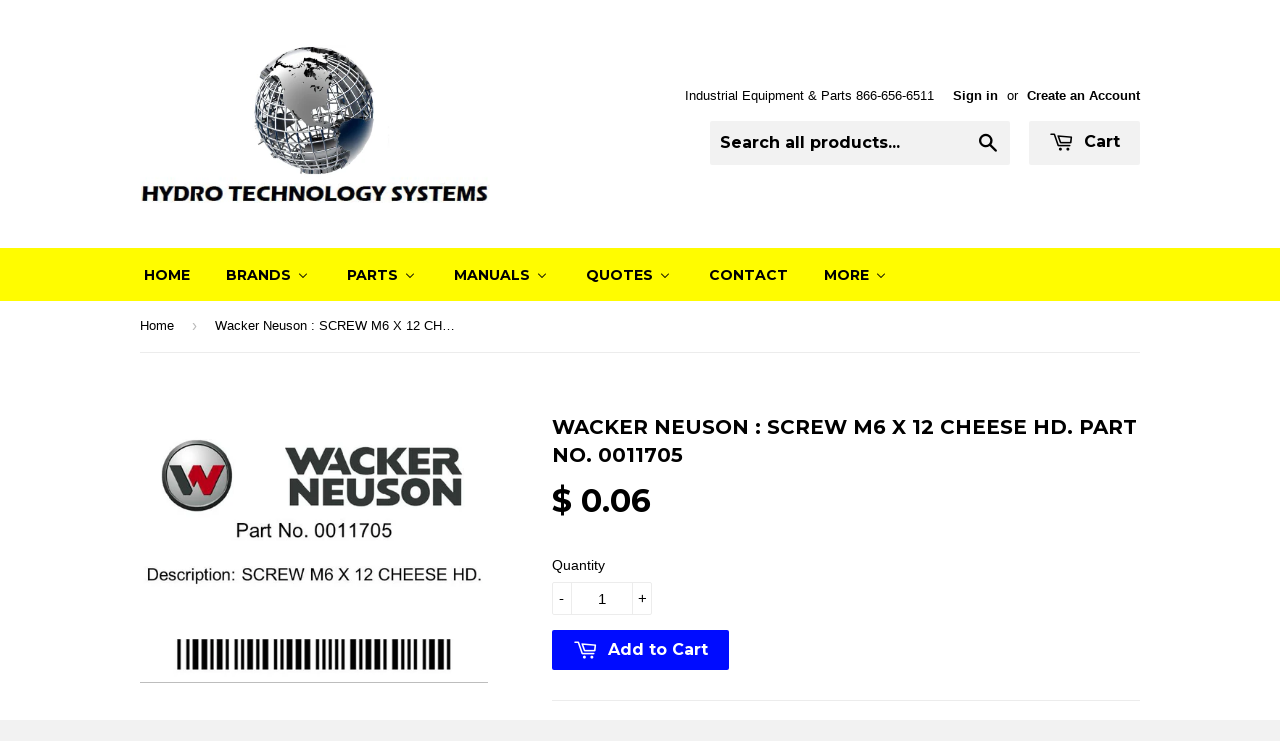

--- FILE ---
content_type: text/html; charset=utf-8
request_url: https://hydrotechnologysystems.us/products/wacker-neuson-screw-m6-x-12-cheese-hd-part-no-0011705
body_size: 21298
content:
<!doctype html>
<!--[if lt IE 7]><html class="no-js lt-ie9 lt-ie8 lt-ie7" lang="en"> <![endif]-->
<!--[if IE 7]><html class="no-js lt-ie9 lt-ie8" lang="en"> <![endif]-->
<!--[if IE 8]><html class="no-js lt-ie9" lang="en"> <![endif]-->
<!--[if IE 9 ]><html class="ie9 no-js"> <![endif]-->
<!--[if (gt IE 9)|!(IE)]><!--> <html class="no-touch no-js"> <!--<![endif]-->
<head>

  <meta name="google-site-verification" content="RkYD0Qs0lHiU1iFNKZhw27HCf_7ktLLEVlB1IEMzVNU" />
  
  <meta name="msvalidate.01" content="8C2EFD8C5E943D994E362B9EB75767F6" />
  
  <!-- Basic page needs ================================================== -->
  <meta charset="utf-8">
  <meta http-equiv="X-UA-Compatible" content="IE=edge,chrome=1">

  
  <link rel="shortcut icon" href="//hydrotechnologysystems.us/cdn/shop/t/2/assets/favicon.png?v=62096081512806983191461794010" type="image/png" />
  

  <!-- Title and description ================================================== -->
  <title>
  Wacker Neuson SCREW M6 X 12 CHEESE HD. Part 0011705 &ndash; HYDRO TECHNOLOGY SYSTEMS INC
  </title>

  
  <meta name="description" content="Wacker Neuson : SCREW M6 X 12 CHEESE HD. Part No. 0011705 : Wacker Neuson Spare Part">
  

  <!-- Product meta ================================================== -->
  
  <meta property="og:type" content="product">
  <meta property="og:title" content="Wacker Neuson : SCREW M6 X 12 CHEESE HD. Part No. 0011705">
  
  <meta property="og:image" content="http://hydrotechnologysystems.us/cdn/shop/products/Wacker_Neuson_43992_Part_0011705_grande.jpg?v=1506204421">
  <meta property="og:image:secure_url" content="https://hydrotechnologysystems.us/cdn/shop/products/Wacker_Neuson_43992_Part_0011705_grande.jpg?v=1506204421">
  
  <meta property="og:price:amount" content="0.06">
  <meta property="og:price:currency" content="USD">


  <meta property="og:description" content="Wacker Neuson : SCREW M6 X 12 CHEESE HD. Part No. 0011705 : Wacker Neuson Spare Part">

  <meta property="og:url" content="https://hydrotechnologysystems.us/products/wacker-neuson-screw-m6-x-12-cheese-hd-part-no-0011705">
  <meta property="og:site_name" content="HYDRO TECHNOLOGY SYSTEMS INC">

  
  
  
  <meta name="twitter:site" content="@hydrotechnologysystems">


  <meta name="twitter:card" content="product">
  <meta name="twitter:title" content="Wacker Neuson : SCREW M6 X 12 CHEESE HD. Part No. 0011705">
  <meta name="twitter:description" content="   Part No. Description   0011705 SCREW M6 X 12 CHEESE HD. 

">
  <meta name="twitter:image" content="https://hydrotechnologysystems.us/cdn/shop/products/Wacker_Neuson_43992_Part_0011705_medium.jpg?v=1506204421">
  <meta name="twitter:image:width" content="240">
  <meta name="twitter:image:height" content="240">
  <meta name="twitter:label1" content="Price">
  <meta name="twitter:data1" content="$ 0.06 USD">
  
  <meta name="twitter:label2" content="Brand">
  <meta name="twitter:data2" content="Wacker Neuson">
  



  <!-- Helpers ================================================== -->
  <link rel="canonical" href="https://hydrotechnologysystems.us/products/wacker-neuson-screw-m6-x-12-cheese-hd-part-no-0011705">
  <meta name="viewport" content="width=device-width,initial-scale=1">

  
  <!-- Ajaxify Cart Plugin ================================================== -->
  <link href="//hydrotechnologysystems.us/cdn/shop/t/2/assets/ajaxify.scss.css?v=47717849857191818341427177359" rel="stylesheet" type="text/css" media="all" />
  

  <!-- CSS ================================================== -->
  <link href="//hydrotechnologysystems.us/cdn/shop/t/2/assets/timber.scss.css?v=126624617695253981931700229706" rel="stylesheet" type="text/css" media="all" />
  

  
    
    
    <link href="//fonts.googleapis.com/css?family=Montserrat:700" rel="stylesheet" type="text/css" media="all" />
  


  



  <!-- Header hook for plugins ================================================== -->
  <script>window.performance && window.performance.mark && window.performance.mark('shopify.content_for_header.start');</script><meta name="google-site-verification" content="RkYD0Qs0lHiU1iFNKZhw27HCf_7ktLLEVlB1IEMzVNU">
<meta id="shopify-digital-wallet" name="shopify-digital-wallet" content="/8098279/digital_wallets/dialog">
<meta name="shopify-checkout-api-token" content="4e930ee3c1fa4d8b584480b2b69469c6">
<link rel="alternate" type="application/json+oembed" href="https://hydrotechnologysystems.us/products/wacker-neuson-screw-m6-x-12-cheese-hd-part-no-0011705.oembed">
<script async="async" src="/checkouts/internal/preloads.js?locale=en-US"></script>
<link rel="preconnect" href="https://shop.app" crossorigin="anonymous">
<script async="async" src="https://shop.app/checkouts/internal/preloads.js?locale=en-US&shop_id=8098279" crossorigin="anonymous"></script>
<script id="apple-pay-shop-capabilities" type="application/json">{"shopId":8098279,"countryCode":"US","currencyCode":"USD","merchantCapabilities":["supports3DS"],"merchantId":"gid:\/\/shopify\/Shop\/8098279","merchantName":"HYDRO TECHNOLOGY SYSTEMS INC","requiredBillingContactFields":["postalAddress","email","phone"],"requiredShippingContactFields":["postalAddress","email","phone"],"shippingType":"shipping","supportedNetworks":["visa","masterCard","amex","discover","elo","jcb"],"total":{"type":"pending","label":"HYDRO TECHNOLOGY SYSTEMS INC","amount":"1.00"},"shopifyPaymentsEnabled":true,"supportsSubscriptions":true}</script>
<script id="shopify-features" type="application/json">{"accessToken":"4e930ee3c1fa4d8b584480b2b69469c6","betas":["rich-media-storefront-analytics"],"domain":"hydrotechnologysystems.us","predictiveSearch":true,"shopId":8098279,"locale":"en"}</script>
<script>var Shopify = Shopify || {};
Shopify.shop = "hts-global-supply.myshopify.com";
Shopify.locale = "en";
Shopify.currency = {"active":"USD","rate":"1.0"};
Shopify.country = "US";
Shopify.theme = {"name":"Supply","id":10735593,"schema_name":null,"schema_version":null,"theme_store_id":679,"role":"main"};
Shopify.theme.handle = "null";
Shopify.theme.style = {"id":null,"handle":null};
Shopify.cdnHost = "hydrotechnologysystems.us/cdn";
Shopify.routes = Shopify.routes || {};
Shopify.routes.root = "/";</script>
<script type="module">!function(o){(o.Shopify=o.Shopify||{}).modules=!0}(window);</script>
<script>!function(o){function n(){var o=[];function n(){o.push(Array.prototype.slice.apply(arguments))}return n.q=o,n}var t=o.Shopify=o.Shopify||{};t.loadFeatures=n(),t.autoloadFeatures=n()}(window);</script>
<script>
  window.ShopifyPay = window.ShopifyPay || {};
  window.ShopifyPay.apiHost = "shop.app\/pay";
  window.ShopifyPay.redirectState = null;
</script>
<script id="shop-js-analytics" type="application/json">{"pageType":"product"}</script>
<script defer="defer" async type="module" src="//hydrotechnologysystems.us/cdn/shopifycloud/shop-js/modules/v2/client.init-shop-cart-sync_BdyHc3Nr.en.esm.js"></script>
<script defer="defer" async type="module" src="//hydrotechnologysystems.us/cdn/shopifycloud/shop-js/modules/v2/chunk.common_Daul8nwZ.esm.js"></script>
<script type="module">
  await import("//hydrotechnologysystems.us/cdn/shopifycloud/shop-js/modules/v2/client.init-shop-cart-sync_BdyHc3Nr.en.esm.js");
await import("//hydrotechnologysystems.us/cdn/shopifycloud/shop-js/modules/v2/chunk.common_Daul8nwZ.esm.js");

  window.Shopify.SignInWithShop?.initShopCartSync?.({"fedCMEnabled":true,"windoidEnabled":true});

</script>
<script>
  window.Shopify = window.Shopify || {};
  if (!window.Shopify.featureAssets) window.Shopify.featureAssets = {};
  window.Shopify.featureAssets['shop-js'] = {"shop-cart-sync":["modules/v2/client.shop-cart-sync_QYOiDySF.en.esm.js","modules/v2/chunk.common_Daul8nwZ.esm.js"],"init-fed-cm":["modules/v2/client.init-fed-cm_DchLp9rc.en.esm.js","modules/v2/chunk.common_Daul8nwZ.esm.js"],"shop-button":["modules/v2/client.shop-button_OV7bAJc5.en.esm.js","modules/v2/chunk.common_Daul8nwZ.esm.js"],"init-windoid":["modules/v2/client.init-windoid_DwxFKQ8e.en.esm.js","modules/v2/chunk.common_Daul8nwZ.esm.js"],"shop-cash-offers":["modules/v2/client.shop-cash-offers_DWtL6Bq3.en.esm.js","modules/v2/chunk.common_Daul8nwZ.esm.js","modules/v2/chunk.modal_CQq8HTM6.esm.js"],"shop-toast-manager":["modules/v2/client.shop-toast-manager_CX9r1SjA.en.esm.js","modules/v2/chunk.common_Daul8nwZ.esm.js"],"init-shop-email-lookup-coordinator":["modules/v2/client.init-shop-email-lookup-coordinator_UhKnw74l.en.esm.js","modules/v2/chunk.common_Daul8nwZ.esm.js"],"pay-button":["modules/v2/client.pay-button_DzxNnLDY.en.esm.js","modules/v2/chunk.common_Daul8nwZ.esm.js"],"avatar":["modules/v2/client.avatar_BTnouDA3.en.esm.js"],"init-shop-cart-sync":["modules/v2/client.init-shop-cart-sync_BdyHc3Nr.en.esm.js","modules/v2/chunk.common_Daul8nwZ.esm.js"],"shop-login-button":["modules/v2/client.shop-login-button_D8B466_1.en.esm.js","modules/v2/chunk.common_Daul8nwZ.esm.js","modules/v2/chunk.modal_CQq8HTM6.esm.js"],"init-customer-accounts-sign-up":["modules/v2/client.init-customer-accounts-sign-up_C8fpPm4i.en.esm.js","modules/v2/client.shop-login-button_D8B466_1.en.esm.js","modules/v2/chunk.common_Daul8nwZ.esm.js","modules/v2/chunk.modal_CQq8HTM6.esm.js"],"init-shop-for-new-customer-accounts":["modules/v2/client.init-shop-for-new-customer-accounts_CVTO0Ztu.en.esm.js","modules/v2/client.shop-login-button_D8B466_1.en.esm.js","modules/v2/chunk.common_Daul8nwZ.esm.js","modules/v2/chunk.modal_CQq8HTM6.esm.js"],"init-customer-accounts":["modules/v2/client.init-customer-accounts_dRgKMfrE.en.esm.js","modules/v2/client.shop-login-button_D8B466_1.en.esm.js","modules/v2/chunk.common_Daul8nwZ.esm.js","modules/v2/chunk.modal_CQq8HTM6.esm.js"],"shop-follow-button":["modules/v2/client.shop-follow-button_CkZpjEct.en.esm.js","modules/v2/chunk.common_Daul8nwZ.esm.js","modules/v2/chunk.modal_CQq8HTM6.esm.js"],"lead-capture":["modules/v2/client.lead-capture_BntHBhfp.en.esm.js","modules/v2/chunk.common_Daul8nwZ.esm.js","modules/v2/chunk.modal_CQq8HTM6.esm.js"],"checkout-modal":["modules/v2/client.checkout-modal_CfxcYbTm.en.esm.js","modules/v2/chunk.common_Daul8nwZ.esm.js","modules/v2/chunk.modal_CQq8HTM6.esm.js"],"shop-login":["modules/v2/client.shop-login_Da4GZ2H6.en.esm.js","modules/v2/chunk.common_Daul8nwZ.esm.js","modules/v2/chunk.modal_CQq8HTM6.esm.js"],"payment-terms":["modules/v2/client.payment-terms_MV4M3zvL.en.esm.js","modules/v2/chunk.common_Daul8nwZ.esm.js","modules/v2/chunk.modal_CQq8HTM6.esm.js"]};
</script>
<script>(function() {
  var isLoaded = false;
  function asyncLoad() {
    if (isLoaded) return;
    isLoaded = true;
    var urls = ["\/\/livesearch.okasconcepts.com\/js\/livesearch.init.min.js?v=2\u0026shop=hts-global-supply.myshopify.com","\/\/www.powr.io\/powr.js?powr-token=hts-global-supply.myshopify.com\u0026external-type=shopify\u0026shop=hts-global-supply.myshopify.com","https:\/\/cdn-stamped-io.azureedge.net\/files\/shopify.v2.min.js?shop=hts-global-supply.myshopify.com","https:\/\/cdn.hextom.com\/js\/freeshippingbar.js?shop=hts-global-supply.myshopify.com"];
    for (var i = 0; i < urls.length; i++) {
      var s = document.createElement('script');
      s.type = 'text/javascript';
      s.async = true;
      s.src = urls[i];
      var x = document.getElementsByTagName('script')[0];
      x.parentNode.insertBefore(s, x);
    }
  };
  if(window.attachEvent) {
    window.attachEvent('onload', asyncLoad);
  } else {
    window.addEventListener('load', asyncLoad, false);
  }
})();</script>
<script id="__st">var __st={"a":8098279,"offset":-21600,"reqid":"d7cc8b4a-fecc-42ef-ac4f-a40393bdb7da-1769002501","pageurl":"hydrotechnologysystems.us\/products\/wacker-neuson-screw-m6-x-12-cheese-hd-part-no-0011705","u":"1d64021827ca","p":"product","rtyp":"product","rid":5512084551};</script>
<script>window.ShopifyPaypalV4VisibilityTracking = true;</script>
<script id="captcha-bootstrap">!function(){'use strict';const t='contact',e='account',n='new_comment',o=[[t,t],['blogs',n],['comments',n],[t,'customer']],c=[[e,'customer_login'],[e,'guest_login'],[e,'recover_customer_password'],[e,'create_customer']],r=t=>t.map((([t,e])=>`form[action*='/${t}']:not([data-nocaptcha='true']) input[name='form_type'][value='${e}']`)).join(','),a=t=>()=>t?[...document.querySelectorAll(t)].map((t=>t.form)):[];function s(){const t=[...o],e=r(t);return a(e)}const i='password',u='form_key',d=['recaptcha-v3-token','g-recaptcha-response','h-captcha-response',i],f=()=>{try{return window.sessionStorage}catch{return}},m='__shopify_v',_=t=>t.elements[u];function p(t,e,n=!1){try{const o=window.sessionStorage,c=JSON.parse(o.getItem(e)),{data:r}=function(t){const{data:e,action:n}=t;return t[m]||n?{data:e,action:n}:{data:t,action:n}}(c);for(const[e,n]of Object.entries(r))t.elements[e]&&(t.elements[e].value=n);n&&o.removeItem(e)}catch(o){console.error('form repopulation failed',{error:o})}}const l='form_type',E='cptcha';function T(t){t.dataset[E]=!0}const w=window,h=w.document,L='Shopify',v='ce_forms',y='captcha';let A=!1;((t,e)=>{const n=(g='f06e6c50-85a8-45c8-87d0-21a2b65856fe',I='https://cdn.shopify.com/shopifycloud/storefront-forms-hcaptcha/ce_storefront_forms_captcha_hcaptcha.v1.5.2.iife.js',D={infoText:'Protected by hCaptcha',privacyText:'Privacy',termsText:'Terms'},(t,e,n)=>{const o=w[L][v],c=o.bindForm;if(c)return c(t,g,e,D).then(n);var r;o.q.push([[t,g,e,D],n]),r=I,A||(h.body.append(Object.assign(h.createElement('script'),{id:'captcha-provider',async:!0,src:r})),A=!0)});var g,I,D;w[L]=w[L]||{},w[L][v]=w[L][v]||{},w[L][v].q=[],w[L][y]=w[L][y]||{},w[L][y].protect=function(t,e){n(t,void 0,e),T(t)},Object.freeze(w[L][y]),function(t,e,n,w,h,L){const[v,y,A,g]=function(t,e,n){const i=e?o:[],u=t?c:[],d=[...i,...u],f=r(d),m=r(i),_=r(d.filter((([t,e])=>n.includes(e))));return[a(f),a(m),a(_),s()]}(w,h,L),I=t=>{const e=t.target;return e instanceof HTMLFormElement?e:e&&e.form},D=t=>v().includes(t);t.addEventListener('submit',(t=>{const e=I(t);if(!e)return;const n=D(e)&&!e.dataset.hcaptchaBound&&!e.dataset.recaptchaBound,o=_(e),c=g().includes(e)&&(!o||!o.value);(n||c)&&t.preventDefault(),c&&!n&&(function(t){try{if(!f())return;!function(t){const e=f();if(!e)return;const n=_(t);if(!n)return;const o=n.value;o&&e.removeItem(o)}(t);const e=Array.from(Array(32),(()=>Math.random().toString(36)[2])).join('');!function(t,e){_(t)||t.append(Object.assign(document.createElement('input'),{type:'hidden',name:u})),t.elements[u].value=e}(t,e),function(t,e){const n=f();if(!n)return;const o=[...t.querySelectorAll(`input[type='${i}']`)].map((({name:t})=>t)),c=[...d,...o],r={};for(const[a,s]of new FormData(t).entries())c.includes(a)||(r[a]=s);n.setItem(e,JSON.stringify({[m]:1,action:t.action,data:r}))}(t,e)}catch(e){console.error('failed to persist form',e)}}(e),e.submit())}));const S=(t,e)=>{t&&!t.dataset[E]&&(n(t,e.some((e=>e===t))),T(t))};for(const o of['focusin','change'])t.addEventListener(o,(t=>{const e=I(t);D(e)&&S(e,y())}));const B=e.get('form_key'),M=e.get(l),P=B&&M;t.addEventListener('DOMContentLoaded',(()=>{const t=y();if(P)for(const e of t)e.elements[l].value===M&&p(e,B);[...new Set([...A(),...v().filter((t=>'true'===t.dataset.shopifyCaptcha))])].forEach((e=>S(e,t)))}))}(h,new URLSearchParams(w.location.search),n,t,e,['guest_login'])})(!0,!0)}();</script>
<script integrity="sha256-4kQ18oKyAcykRKYeNunJcIwy7WH5gtpwJnB7kiuLZ1E=" data-source-attribution="shopify.loadfeatures" defer="defer" src="//hydrotechnologysystems.us/cdn/shopifycloud/storefront/assets/storefront/load_feature-a0a9edcb.js" crossorigin="anonymous"></script>
<script crossorigin="anonymous" defer="defer" src="//hydrotechnologysystems.us/cdn/shopifycloud/storefront/assets/shopify_pay/storefront-65b4c6d7.js?v=20250812"></script>
<script data-source-attribution="shopify.dynamic_checkout.dynamic.init">var Shopify=Shopify||{};Shopify.PaymentButton=Shopify.PaymentButton||{isStorefrontPortableWallets:!0,init:function(){window.Shopify.PaymentButton.init=function(){};var t=document.createElement("script");t.src="https://hydrotechnologysystems.us/cdn/shopifycloud/portable-wallets/latest/portable-wallets.en.js",t.type="module",document.head.appendChild(t)}};
</script>
<script data-source-attribution="shopify.dynamic_checkout.buyer_consent">
  function portableWalletsHideBuyerConsent(e){var t=document.getElementById("shopify-buyer-consent"),n=document.getElementById("shopify-subscription-policy-button");t&&n&&(t.classList.add("hidden"),t.setAttribute("aria-hidden","true"),n.removeEventListener("click",e))}function portableWalletsShowBuyerConsent(e){var t=document.getElementById("shopify-buyer-consent"),n=document.getElementById("shopify-subscription-policy-button");t&&n&&(t.classList.remove("hidden"),t.removeAttribute("aria-hidden"),n.addEventListener("click",e))}window.Shopify?.PaymentButton&&(window.Shopify.PaymentButton.hideBuyerConsent=portableWalletsHideBuyerConsent,window.Shopify.PaymentButton.showBuyerConsent=portableWalletsShowBuyerConsent);
</script>
<script data-source-attribution="shopify.dynamic_checkout.cart.bootstrap">document.addEventListener("DOMContentLoaded",(function(){function t(){return document.querySelector("shopify-accelerated-checkout-cart, shopify-accelerated-checkout")}if(t())Shopify.PaymentButton.init();else{new MutationObserver((function(e,n){t()&&(Shopify.PaymentButton.init(),n.disconnect())})).observe(document.body,{childList:!0,subtree:!0})}}));
</script>
<script id='scb4127' type='text/javascript' async='' src='https://hydrotechnologysystems.us/cdn/shopifycloud/privacy-banner/storefront-banner.js'></script><link id="shopify-accelerated-checkout-styles" rel="stylesheet" media="screen" href="https://hydrotechnologysystems.us/cdn/shopifycloud/portable-wallets/latest/accelerated-checkout-backwards-compat.css" crossorigin="anonymous">
<style id="shopify-accelerated-checkout-cart">
        #shopify-buyer-consent {
  margin-top: 1em;
  display: inline-block;
  width: 100%;
}

#shopify-buyer-consent.hidden {
  display: none;
}

#shopify-subscription-policy-button {
  background: none;
  border: none;
  padding: 0;
  text-decoration: underline;
  font-size: inherit;
  cursor: pointer;
}

#shopify-subscription-policy-button::before {
  box-shadow: none;
}

      </style>

<script>window.performance && window.performance.mark && window.performance.mark('shopify.content_for_header.end');</script>

  

<!--[if lt IE 9]>
<script src="//html5shiv.googlecode.com/svn/trunk/html5.js" type="text/javascript"></script>
<script src="//hydrotechnologysystems.us/cdn/shop/t/2/assets/respond.min.js?v=52248677837542619231427169561" type="text/javascript"></script>
<link href="//hydrotechnologysystems.us/cdn/shop/t/2/assets/respond-proxy.html" id="respond-proxy" rel="respond-proxy" />
<link href="//hydrotechnologysystems.us/search?q=b6c513f68bfca84ee386d1b2e462aa74" id="respond-redirect" rel="respond-redirect" />
<script src="//hydrotechnologysystems.us/search?q=b6c513f68bfca84ee386d1b2e462aa74" type="text/javascript"></script>
<![endif]-->


  
  

  <script src="//ajax.googleapis.com/ajax/libs/jquery/1.11.0/jquery.min.js" type="text/javascript"></script>
  <script src="//hydrotechnologysystems.us/cdn/shop/t/2/assets/modernizr.min.js?v=26620055551102246001427169560" type="text/javascript"></script>

  
  
  <!-- LP Global site tag (gtag.js) - Google AdWords: 926375481 -->
  <script async src="https://www.googletagmanager.com/gtag/js?id=AW-926375481"></script>
  <script>
    window.dataLayer = window.dataLayer || [];
    function gtag(){dataLayer.push(arguments);}
    gtag('js', new Date());

    gtag('config', 'AW-926375481');
  </script>

  
  <script>(function(w,d,t,r,u){var f,n,i;w[u]=w[u]||[],f=function(){var o={ti:"5712338"};o.q=w[u],w[u]=new UET(o),w[u].push("pageLoad")},n=d.createElement(t),n.src=r,n.async=1,n.onload=n.onreadystatechange=function(){var s=this.readyState;s&&s!=="loaded"&&s!=="complete"||(f(),n.onload=n.onreadystatechange=null)},i=d.getElementsByTagName(t)[0],i.parentNode.insertBefore(n,i)})(window,document,"script","//bat.bing.com/bat.js","uetq");</script><noscript><img src="//bat.bing.com/action/0?ti=5712338&Ver=2" height="0" width="0" style="display:none; visibility: hidden;" /></noscript>	

<!-- BEGIN app block: shopify://apps/buddha-mega-menu-navigation/blocks/megamenu/dbb4ce56-bf86-4830-9b3d-16efbef51c6f -->
<script>
        var productImageAndPrice = [],
            collectionImages = [],
            articleImages = [],
            mmLivIcons = false,
            mmFlipClock = false,
            mmFixesUseJquery = false,
            mmNumMMI = 7,
            mmSchemaTranslation = {},
            mmMenuStrings =  [] ,
            mmShopLocale = "en",
            mmShopLocaleCollectionsRoute = "/collections",
            mmSchemaDesignJSON = [{"action":"menu-select","value":"main-menu"},{"action":"design","setting":"background_color","value":"#ffffff"},{"action":"design","setting":"background_hover_color","value":"#ffffff"},{"action":"design","setting":"vertical_text_color","value":"#ffffff"},{"action":"design","setting":"font_size","value":"14px"},{"action":"design","setting":"vertical_font_size","value":"NaNpx"},{"action":"design","setting":"button_background_hover_color","value":"#0d8781"},{"action":"design","setting":"button_background_color","value":"#0da19a"},{"action":"design","setting":"button_text_hover_color","value":"#ffffff"},{"action":"design","setting":"button_text_color","value":"#ffffff"},{"action":"design","setting":"text_color","value":"#222222"},{"action":"design","setting":"vertical_link_color","value":"#ffffff"},{"action":"design","setting":"vertical_link_hover_color","value":"#0da19a"},{"action":"design","setting":"link_color","value":"#000000"},{"action":"design","setting":"link_hover_color","value":"#000cff"}],
            mmDomChangeSkipUl = ",.flex-direction-nav",
            buddhaMegaMenuShop = "hts-global-supply.myshopify.com",
            mmWireframeCompression = "0",
            mmExtensionAssetUrl = "https://cdn.shopify.com/extensions/019abe06-4a3f-7763-88da-170e1b54169b/mega-menu-151/assets/";var bestSellersHTML = '';var newestProductsHTML = '';/* get link lists api */
        var linkLists={"main-menu" : {"title":"Main Menu", "items":["/","/collections/wacker-neuson-equipment","/pages/enerpac-industrial-tools","/","/","/","/pages/contact","/collections/maintence-tools","/pages/onshore-offshore-services","/blogs/wacker-neuson-plate-compactors",]},"footer" : {"title":"Footer", "items":["/search","/pages/contact",]},"compaction-equipment" : {"title":"Compaction Equipment", "items":["/collections/vibratory-rammers","/collections/rollers",]},"worksite-technology" : {"title":"Worksite Technology", "items":["/collections/pumps-1","/collections/cut-off-saws","/collections/heaters-1","/collections/generators-2",]},"concrete-technology" : {"title":"Concrete Technology", "items":["/collections/internal-vibrators","/collections/vibratory-screeds",]},"wacker-neuson" : {"title":"WACKER NEUSON", "items":["/collections/wacker-neuson-spare-parts","/collections/concrete-technology","/collections/wacker-neuson-compactors-rammers-rollers-plates","/collections/cut-off-saws","/collections/generators-2","/collections/lighting","/collections/pumps-1","/collections/heaters-1","/collections/air-dehumidifiers",]},"enerpac" : {"title":"ENERPAC", "items":["/collections/enerpac-oem-service-parts-repair-kits-seal-kits","/collections/enerpac-bolting-tools","/collections/enerpac-pumps-valves","/pages/enerpac-hydraulic-cylinders-jacks-lifting-products-and-systems",]},"brands" : {"title":"BRANDS", "items":["/pages/enerpac-industrial-tools","/collections/wacker-neuson-equipment","/collections/multiquip-genuine-oem-spare-parts","/pages/checkers-industrial-safety-products","/collections/veto-pro-pac-tool-bags-backpacks","/pages/limnological-hydrobiological-and-oceanographic-sampling-and-monitoring-equipment",]},"maintenance-tools" : {"title":"MAINTENANCE TOOLS", "items":["/products/hpz-09-mobile-water-jet-packing-extractor","/products/hts94-hydrostatic-test-system","/products/hydro-technology-systems-7800-industrial-hydraulic-iron-grating-cutter","/products/hydro-technology-systems-live-loading-flange-kit",]},"multiquip" : {"title":"MULTIQUIP", "items":["/collections/multiquip-genuine-oem-spare-parts","/collections/multiquip-rammers-plate-compactors-and-rollers",]},"karcher" : {"title":"KARCHER", "items":["/collections/karcher-proffessional-commercial-oem-parts-accessories",]},"customer-account-main-menu" : {"title":"Customer account main menu", "items":["/","https://shopify.com/8098279/account/orders?locale=en&amp;region_country=US",]},};/*ENDPARSE*/

        

        /* set product prices *//* get the collection images *//* get the article images *//* customer fixes */
        var mmThemeFixesBeforeInit = function(){ mmHorizontalMenus = "#SiteNav"; mmVerticalMenus = "#MobileNav"; var timberInit = function(){ if(typeof timber != "undefined"){ timber.responsiveNav = function() {}; timber.alignMenu = function() {}; } }; var timberInit2 = function(){ setTimeout(timberInit, 400); }; window.addEventListener("resize", timberInit); document.addEventListener("DOMContentLoaded", timberInit); document.addEventListener("DOMContentLoaded", timberInit2); timberInit(); /** add to cart popup icon notify counter increase */ window.mmAddToCartPopupCallback = function(){ var cartIcon = document.querySelector(".cart-badge--desktop"); if (cartIcon) { cartIcon.innerHTML = parseInt(cartIcon.innerHTML) + 1; if (cartIcon.classList.contains("hidden-count")) { cartIcon.classList.remove("hidden-count"); } } cartIcon = document.querySelector("#mobileNavBar .cart-count"); if (cartIcon) { cartIcon.innerHTML = parseInt(cartIcon.innerHTML) + 1; if (cartIcon.classList.contains("hidden-count")) { cartIcon.classList.remove("hidden-count"); } } } }; var mmThemeFixesBefore = function(){ if(typeof timber != "undefined"){ timber.alignMenu = function () {}; } }; var mmThemeFixesAfter = function(){ verticalMenuMaxWidth = 768; /* user request 45984 */ mmAddStyle(" ul > li.buddha-menu-item { z-index: 10000 !important; } ul > li.buddha-menu-item:hover { z-index: 10001 !important; } ul > li.buddha-menu-item.mega-hover { z-index: 10001 !important; } #MobileNav .buddha-menu-item {display: block !important; } ", "themeScript"); }; 
        

        var mmWireframe = {"html" : "<li class=\"buddha-menu-item\"  ><a data-href=\"/\" href=\"/\" aria-label=\"Home\" data-no-instant=\"\" onclick=\"mmGoToPage(this, event); return false;\"  ><i class=\"mm-icon static fa fa-none\" aria-hidden=\"true\"></i><span class=\"mm-title\">Home</span></a></li><li class=\"buddha-menu-item\"  ><a data-href=\"/\" href=\"/\" aria-label=\"Brands\" data-no-instant=\"\" onclick=\"mmGoToPage(this, event); return false;\"  ><i class=\"mm-icon static fa fa-none\" aria-hidden=\"true\"></i><span class=\"mm-title\">Brands</span><i class=\"mm-arrow mm-angle-down\" aria-hidden=\"true\"></i><span class=\"toggle-menu-btn\" style=\"display:none;\" title=\"Toggle menu\" onclick=\"return toggleSubmenu(this)\"><span class=\"mm-arrow-icon\"><span class=\"bar-one\"></span><span class=\"bar-two\"></span></span></span></a><ul class=\"mm-submenu tree  small \"><li data-href=\"/collections/wacker-neuson-equipment\" href=\"/collections/wacker-neuson-equipment\" aria-label=\"Wacker Neuson\" data-no-instant=\"\" onclick=\"mmGoToPage(this, event); return false;\"  ><a data-href=\"/collections/wacker-neuson-equipment\" href=\"/collections/wacker-neuson-equipment\" aria-label=\"Wacker Neuson\" data-no-instant=\"\" onclick=\"mmGoToPage(this, event); return false;\"  ><span class=\"mm-title\">Wacker Neuson</span><i class=\"mm-arrow mm-angle-down\" aria-hidden=\"true\"></i><span class=\"toggle-menu-btn\" style=\"display:none;\" title=\"Toggle menu\" onclick=\"return toggleSubmenu(this)\"><span class=\"mm-arrow-icon\"><span class=\"bar-one\"></span><span class=\"bar-two\"></span></span></span></a><ul class=\"mm-submenu tree  small mm-last-level\"><li data-href=\"/collections/wacker-neuson-spare-parts\" href=\"/collections/wacker-neuson-spare-parts\" aria-label=\"Wacker Neuson OEM Parts\" data-no-instant=\"\" onclick=\"mmGoToPage(this, event); return false;\"  ><a data-href=\"/collections/wacker-neuson-spare-parts\" href=\"/collections/wacker-neuson-spare-parts\" aria-label=\"Wacker Neuson OEM Parts\" data-no-instant=\"\" onclick=\"mmGoToPage(this, event); return false;\"  ><span class=\"mm-title\">Wacker Neuson OEM Parts</span></a></li><li data-href=\"/collections/concrete-technology\" href=\"/collections/concrete-technology\" aria-label=\"Concrete Technology\" data-no-instant=\"\" onclick=\"mmGoToPage(this, event); return false;\"  ><a data-href=\"/collections/concrete-technology\" href=\"/collections/concrete-technology\" aria-label=\"Concrete Technology\" data-no-instant=\"\" onclick=\"mmGoToPage(this, event); return false;\"  ><span class=\"mm-title\">Concrete Technology</span></a></li><li data-href=\"/collections/wacker-neuson-compactors-rammers-rollers-plates\" href=\"/collections/wacker-neuson-compactors-rammers-rollers-plates\" aria-label=\"Compaction Equipment\" data-no-instant=\"\" onclick=\"mmGoToPage(this, event); return false;\"  ><a data-href=\"/collections/wacker-neuson-compactors-rammers-rollers-plates\" href=\"/collections/wacker-neuson-compactors-rammers-rollers-plates\" aria-label=\"Compaction Equipment\" data-no-instant=\"\" onclick=\"mmGoToPage(this, event); return false;\"  ><span class=\"mm-title\">Compaction Equipment</span></a></li><li data-href=\"/collections/cut-off-saws\" href=\"/collections/cut-off-saws\" aria-label=\"Demolition Equipment\" data-no-instant=\"\" onclick=\"mmGoToPage(this, event); return false;\"  ><a data-href=\"/collections/cut-off-saws\" href=\"/collections/cut-off-saws\" aria-label=\"Demolition Equipment\" data-no-instant=\"\" onclick=\"mmGoToPage(this, event); return false;\"  ><span class=\"mm-title\">Demolition Equipment</span></a></li><li data-href=\"/collections/generators-2\" href=\"/collections/generators-2\" aria-label=\"Generators\" data-no-instant=\"\" onclick=\"mmGoToPage(this, event); return false;\"  ><a data-href=\"/collections/generators-2\" href=\"/collections/generators-2\" aria-label=\"Generators\" data-no-instant=\"\" onclick=\"mmGoToPage(this, event); return false;\"  ><span class=\"mm-title\">Generators</span></a></li><li data-href=\"/collections/lighting\" href=\"/collections/lighting\" aria-label=\"Lighting\" data-no-instant=\"\" onclick=\"mmGoToPage(this, event); return false;\"  ><a data-href=\"/collections/lighting\" href=\"/collections/lighting\" aria-label=\"Lighting\" data-no-instant=\"\" onclick=\"mmGoToPage(this, event); return false;\"  ><span class=\"mm-title\">Lighting</span></a></li><li data-href=\"/collections/pumps-1\" href=\"/collections/pumps-1\" aria-label=\"Pumps\" data-no-instant=\"\" onclick=\"mmGoToPage(this, event); return false;\"  ><a data-href=\"/collections/pumps-1\" href=\"/collections/pumps-1\" aria-label=\"Pumps\" data-no-instant=\"\" onclick=\"mmGoToPage(this, event); return false;\"  ><span class=\"mm-title\">Pumps</span></a></li><li data-href=\"/collections/heaters-1\" href=\"/collections/heaters-1\" aria-label=\"Heaters\" data-no-instant=\"\" onclick=\"mmGoToPage(this, event); return false;\"  ><a data-href=\"/collections/heaters-1\" href=\"/collections/heaters-1\" aria-label=\"Heaters\" data-no-instant=\"\" onclick=\"mmGoToPage(this, event); return false;\"  ><span class=\"mm-title\">Heaters</span></a></li><li data-href=\"/collections/air-dehumidifiers\" href=\"/collections/air-dehumidifiers\" aria-label=\"Air Dehumidifiers\" data-no-instant=\"\" onclick=\"mmGoToPage(this, event); return false;\"  ><a data-href=\"/collections/air-dehumidifiers\" href=\"/collections/air-dehumidifiers\" aria-label=\"Air Dehumidifiers\" data-no-instant=\"\" onclick=\"mmGoToPage(this, event); return false;\"  ><span class=\"mm-title\">Air Dehumidifiers</span></a></li></ul></li><li data-href=\"no-link\" href=\"javascript:void(0);\" aria-label=\"Multiquip\" data-no-instant=\"\" onclick=\"return toggleSubmenu(this);\"  ><a data-href=\"no-link\" href=\"javascript:void(0);\" aria-label=\"Multiquip\" data-no-instant=\"\" onclick=\"return toggleSubmenu(this);\"  ><span class=\"mm-title\">Multiquip</span><i class=\"mm-arrow mm-angle-down\" aria-hidden=\"true\"></i><span class=\"toggle-menu-btn\" style=\"display:none;\" title=\"Toggle menu\" onclick=\"return toggleSubmenu(this)\"><span class=\"mm-arrow-icon\"><span class=\"bar-one\"></span><span class=\"bar-two\"></span></span></span></a><ul class=\"mm-submenu tree  small mm-last-level\"><li data-href=\"/collections/multiquip-rammers-plate-compactors-and-rollers\" href=\"/collections/multiquip-rammers-plate-compactors-and-rollers\" aria-label=\"Compaction Equipment\" data-no-instant=\"\" onclick=\"mmGoToPage(this, event); return false;\"  ><a data-href=\"/collections/multiquip-rammers-plate-compactors-and-rollers\" href=\"/collections/multiquip-rammers-plate-compactors-and-rollers\" aria-label=\"Compaction Equipment\" data-no-instant=\"\" onclick=\"mmGoToPage(this, event); return false;\"  ><span class=\"mm-title\">Compaction Equipment</span></a></li><li data-href=\"/collections/multiquip-whiteman-concrete-finishing-ride-on-trowels-walk-behind-trowels-and-screeds\" href=\"/collections/multiquip-whiteman-concrete-finishing-ride-on-trowels-walk-behind-trowels-and-screeds\" aria-label=\"Concrete Finishing\" data-no-instant=\"\" onclick=\"mmGoToPage(this, event); return false;\"  ><a data-href=\"/collections/multiquip-whiteman-concrete-finishing-ride-on-trowels-walk-behind-trowels-and-screeds\" href=\"/collections/multiquip-whiteman-concrete-finishing-ride-on-trowels-walk-behind-trowels-and-screeds\" aria-label=\"Concrete Finishing\" data-no-instant=\"\" onclick=\"mmGoToPage(this, event); return false;\"  ><span class=\"mm-title\">Concrete Finishing</span></a></li><li data-href=\"/collections/multiquip-water-pumps-and-trailers\" href=\"/collections/multiquip-water-pumps-and-trailers\" aria-label=\"Water Pumps\" data-no-instant=\"\" onclick=\"mmGoToPage(this, event); return false;\"  ><a data-href=\"/collections/multiquip-water-pumps-and-trailers\" href=\"/collections/multiquip-water-pumps-and-trailers\" aria-label=\"Water Pumps\" data-no-instant=\"\" onclick=\"mmGoToPage(this, event); return false;\"  ><span class=\"mm-title\">Water Pumps</span></a></li><li data-href=\"/collections/multiquip-generators\" href=\"/collections/multiquip-generators\" aria-label=\"Generators\" data-no-instant=\"\" onclick=\"mmGoToPage(this, event); return false;\"  ><a data-href=\"/collections/multiquip-generators\" href=\"/collections/multiquip-generators\" aria-label=\"Generators\" data-no-instant=\"\" onclick=\"mmGoToPage(this, event); return false;\"  ><span class=\"mm-title\">Generators</span></a></li><li data-href=\"/collections/multiquip-genuine-oem-spare-parts\" href=\"/collections/multiquip-genuine-oem-spare-parts\" aria-label=\"Multiquip OEM Parts\" data-no-instant=\"\" onclick=\"mmGoToPage(this, event); return false;\"  ><a data-href=\"/collections/multiquip-genuine-oem-spare-parts\" href=\"/collections/multiquip-genuine-oem-spare-parts\" aria-label=\"Multiquip OEM Parts\" data-no-instant=\"\" onclick=\"mmGoToPage(this, event); return false;\"  ><span class=\"mm-title\">Multiquip OEM Parts</span></a></li></ul></li><li data-href=\"/collections/karcher-proffessional-commercial-oem-parts-accessories\" href=\"/collections/karcher-proffessional-commercial-oem-parts-accessories\" aria-label=\"Karcher\" data-no-instant=\"\" onclick=\"mmGoToPage(this, event); return false;\"  ><a data-href=\"/collections/karcher-proffessional-commercial-oem-parts-accessories\" href=\"/collections/karcher-proffessional-commercial-oem-parts-accessories\" aria-label=\"Karcher\" data-no-instant=\"\" onclick=\"mmGoToPage(this, event); return false;\"  ><span class=\"mm-title\">Karcher</span><i class=\"mm-arrow mm-angle-down\" aria-hidden=\"true\"></i><span class=\"toggle-menu-btn\" style=\"display:none;\" title=\"Toggle menu\" onclick=\"return toggleSubmenu(this)\"><span class=\"mm-arrow-icon\"><span class=\"bar-one\"></span><span class=\"bar-two\"></span></span></span></a><ul class=\"mm-submenu tree  small \"><li data-href=\"no-link\" href=\"javascript:void(0);\" aria-label=\"Cold Water Pressure Washers\" data-no-instant=\"\" onclick=\"return toggleSubmenu(this);\"  ><a data-href=\"no-link\" href=\"javascript:void(0);\" aria-label=\"Cold Water Pressure Washers\" data-no-instant=\"\" onclick=\"return toggleSubmenu(this);\"  ><span class=\"mm-title\">Cold Water Pressure Washers</span><i class=\"mm-arrow mm-angle-down\" aria-hidden=\"true\"></i><span class=\"toggle-menu-btn\" style=\"display:none;\" title=\"Toggle menu\" onclick=\"return toggleSubmenu(this)\"><span class=\"mm-arrow-icon\"><span class=\"bar-one\"></span><span class=\"bar-two\"></span></span></span></a><ul class=\"mm-submenu tree  small mm-last-level\"><li data-href=\"/collections/karcher-electric-cold-water-pressure-washers\" href=\"/collections/karcher-electric-cold-water-pressure-washers\" aria-label=\"Electric Powered\" data-no-instant=\"\" onclick=\"mmGoToPage(this, event); return false;\"  ><a data-href=\"/collections/karcher-electric-cold-water-pressure-washers\" href=\"/collections/karcher-electric-cold-water-pressure-washers\" aria-label=\"Electric Powered\" data-no-instant=\"\" onclick=\"mmGoToPage(this, event); return false;\"  ><span class=\"mm-title\">Electric Powered</span></a></li><li data-href=\"/collections/karcher-gas-powered-cold-water-pressure-washers\" href=\"/collections/karcher-gas-powered-cold-water-pressure-washers\" aria-label=\"Gas Powered\" data-no-instant=\"\" onclick=\"mmGoToPage(this, event); return false;\"  ><a data-href=\"/collections/karcher-gas-powered-cold-water-pressure-washers\" href=\"/collections/karcher-gas-powered-cold-water-pressure-washers\" aria-label=\"Gas Powered\" data-no-instant=\"\" onclick=\"mmGoToPage(this, event); return false;\"  ><span class=\"mm-title\">Gas Powered</span></a></li></ul></li><li data-href=\"/collections/karcher-proffessional-commercial-oem-parts-accessories\" href=\"/collections/karcher-proffessional-commercial-oem-parts-accessories\" aria-label=\"Karcher OEM Parts\" data-no-instant=\"\" onclick=\"mmGoToPage(this, event); return false;\"  ><a data-href=\"/collections/karcher-proffessional-commercial-oem-parts-accessories\" href=\"/collections/karcher-proffessional-commercial-oem-parts-accessories\" aria-label=\"Karcher OEM Parts\" data-no-instant=\"\" onclick=\"mmGoToPage(this, event); return false;\"  ><span class=\"mm-title\">Karcher OEM Parts</span></a></li></ul></li><li data-href=\"/collections/sakai-compaction-equipment-rammers-plate-compactors-rollers\" href=\"/collections/sakai-compaction-equipment-rammers-plate-compactors-rollers\" aria-label=\"Sakai \" data-no-instant=\"\" onclick=\"mmGoToPage(this, event); return false;\"  ><a data-href=\"/collections/sakai-compaction-equipment-rammers-plate-compactors-rollers\" href=\"/collections/sakai-compaction-equipment-rammers-plate-compactors-rollers\" aria-label=\"Sakai \" data-no-instant=\"\" onclick=\"mmGoToPage(this, event); return false;\"  ><span class=\"mm-title\">Sakai</span></a></li><li data-href=\"no-link\" href=\"javascript:void(0);\" aria-label=\"Allen Engineering\" data-no-instant=\"\" onclick=\"return toggleSubmenu(this);\"  ><a data-href=\"no-link\" href=\"javascript:void(0);\" aria-label=\"Allen Engineering\" data-no-instant=\"\" onclick=\"return toggleSubmenu(this);\"  ><span class=\"mm-title\">Allen Engineering</span><i class=\"mm-arrow mm-angle-down\" aria-hidden=\"true\"></i><span class=\"toggle-menu-btn\" style=\"display:none;\" title=\"Toggle menu\" onclick=\"return toggleSubmenu(this)\"><span class=\"mm-arrow-icon\"><span class=\"bar-one\"></span><span class=\"bar-two\"></span></span></span></a><ul class=\"mm-submenu tree  small mm-last-level\"><li data-href=\"/collections/allen-engineering-compactor-plates-rammers\" href=\"/collections/allen-engineering-compactor-plates-rammers\" aria-label=\"Compaction Equipment\" data-no-instant=\"\" onclick=\"mmGoToPage(this, event); return false;\"  ><a data-href=\"/collections/allen-engineering-compactor-plates-rammers\" href=\"/collections/allen-engineering-compactor-plates-rammers\" aria-label=\"Compaction Equipment\" data-no-instant=\"\" onclick=\"mmGoToPage(this, event); return false;\"  ><span class=\"mm-title\">Compaction Equipment</span></a></li><li data-href=\"/collections/allen-engineering-concrete-mixers-vibrators-screeds-and-power-buggies\" href=\"/collections/allen-engineering-concrete-mixers-vibrators-screeds-and-power-buggies\" aria-label=\"Concrete Placing\" data-no-instant=\"\" onclick=\"mmGoToPage(this, event); return false;\"  ><a data-href=\"/collections/allen-engineering-concrete-mixers-vibrators-screeds-and-power-buggies\" href=\"/collections/allen-engineering-concrete-mixers-vibrators-screeds-and-power-buggies\" aria-label=\"Concrete Placing\" data-no-instant=\"\" onclick=\"mmGoToPage(this, event); return false;\"  ><span class=\"mm-title\">Concrete Placing</span></a></li><li data-href=\"/collections/allen-engineering-walk-behind-ride-on-trowels-pans-blades-sprayers-and-concrete-saws\" href=\"/collections/allen-engineering-walk-behind-ride-on-trowels-pans-blades-sprayers-and-concrete-saws\" aria-label=\"Concrete Finishing\" data-no-instant=\"\" onclick=\"mmGoToPage(this, event); return false;\"  ><a data-href=\"/collections/allen-engineering-walk-behind-ride-on-trowels-pans-blades-sprayers-and-concrete-saws\" href=\"/collections/allen-engineering-walk-behind-ride-on-trowels-pans-blades-sprayers-and-concrete-saws\" aria-label=\"Concrete Finishing\" data-no-instant=\"\" onclick=\"mmGoToPage(this, event); return false;\"  ><span class=\"mm-title\">Concrete Finishing</span></a></li><li data-href=\"/collections/allen-engineering-oem-service-repair-parts\" href=\"/collections/allen-engineering-oem-service-repair-parts\" aria-label=\"Allen Engineering OEM Parts\" data-no-instant=\"\" onclick=\"mmGoToPage(this, event); return false;\"  ><a data-href=\"/collections/allen-engineering-oem-service-repair-parts\" href=\"/collections/allen-engineering-oem-service-repair-parts\" aria-label=\"Allen Engineering OEM Parts\" data-no-instant=\"\" onclick=\"mmGoToPage(this, event); return false;\"  ><span class=\"mm-title\">Allen Engineering OEM Parts</span></a></li></ul></li><li data-href=\"/collections/imer-oem-service-repair-parts\" href=\"/collections/imer-oem-service-repair-parts\" aria-label=\"IMER \" data-no-instant=\"\" onclick=\"mmGoToPage(this, event); return false;\"  ><a data-href=\"/collections/imer-oem-service-repair-parts\" href=\"/collections/imer-oem-service-repair-parts\" aria-label=\"IMER \" data-no-instant=\"\" onclick=\"mmGoToPage(this, event); return false;\"  ><span class=\"mm-title\">IMER</span></a></li><li data-href=\"/collections/ipc-eagle-oem-service-repair-parts\" href=\"/collections/ipc-eagle-oem-service-repair-parts\" aria-label=\"IPC Eagle\" data-no-instant=\"\" onclick=\"mmGoToPage(this, event); return false;\"  ><a data-href=\"/collections/ipc-eagle-oem-service-repair-parts\" href=\"/collections/ipc-eagle-oem-service-repair-parts\" aria-label=\"IPC Eagle\" data-no-instant=\"\" onclick=\"mmGoToPage(this, event); return false;\"  ><span class=\"mm-title\">IPC Eagle</span></a></li><li data-href=\"/pages/enerpac-industrial-tools\" href=\"/pages/enerpac-industrial-tools\" aria-label=\"Enerpac\" data-no-instant=\"\" onclick=\"mmGoToPage(this, event); return false;\"  ><a data-href=\"/pages/enerpac-industrial-tools\" href=\"/pages/enerpac-industrial-tools\" aria-label=\"Enerpac\" data-no-instant=\"\" onclick=\"mmGoToPage(this, event); return false;\"  ><span class=\"mm-title\">Enerpac</span><i class=\"mm-arrow mm-angle-down\" aria-hidden=\"true\"></i><span class=\"toggle-menu-btn\" style=\"display:none;\" title=\"Toggle menu\" onclick=\"return toggleSubmenu(this)\"><span class=\"mm-arrow-icon\"><span class=\"bar-one\"></span><span class=\"bar-two\"></span></span></span></a><ul class=\"mm-submenu tree  small mm-last-level\"><li data-href=\"/pages/enerpac-industrial-tools\" href=\"/pages/enerpac-industrial-tools\" aria-label=\"Industrial Tools\" data-no-instant=\"\" onclick=\"mmGoToPage(this, event); return false;\"  ><a data-href=\"/pages/enerpac-industrial-tools\" href=\"/pages/enerpac-industrial-tools\" aria-label=\"Industrial Tools\" data-no-instant=\"\" onclick=\"mmGoToPage(this, event); return false;\"  ><span class=\"mm-title\">Industrial Tools</span></a></li><li data-href=\"/collections/enerpac-oem-service-parts-repair-kits-seal-kits\" href=\"/collections/enerpac-oem-service-parts-repair-kits-seal-kits\" aria-label=\"Enerpac OEM Parts & Kits\" data-no-instant=\"\" onclick=\"mmGoToPage(this, event); return false;\"  ><a data-href=\"/collections/enerpac-oem-service-parts-repair-kits-seal-kits\" href=\"/collections/enerpac-oem-service-parts-repair-kits-seal-kits\" aria-label=\"Enerpac OEM Parts & Kits\" data-no-instant=\"\" onclick=\"mmGoToPage(this, event); return false;\"  ><span class=\"mm-title\">Enerpac OEM Parts & Kits</span></a></li></ul></li><li data-href=\"/pages/checkers-industrial-safety-products\" href=\"/pages/checkers-industrial-safety-products\" aria-label=\"Checkers Industrial Safety Group\" data-no-instant=\"\" onclick=\"mmGoToPage(this, event); return false;\"  ><a data-href=\"/pages/checkers-industrial-safety-products\" href=\"/pages/checkers-industrial-safety-products\" aria-label=\"Checkers Industrial Safety Group\" data-no-instant=\"\" onclick=\"mmGoToPage(this, event); return false;\"  ><span class=\"mm-title\">Checkers Industrial Safety Group</span></a></li><li data-href=\"/collections/veto-pro-pac-tool-bags-backpacks\" href=\"/collections/veto-pro-pac-tool-bags-backpacks\" aria-label=\"Veto Pro Pac\" data-no-instant=\"\" onclick=\"mmGoToPage(this, event); return false;\"  ><a data-href=\"/collections/veto-pro-pac-tool-bags-backpacks\" href=\"/collections/veto-pro-pac-tool-bags-backpacks\" aria-label=\"Veto Pro Pac\" data-no-instant=\"\" onclick=\"mmGoToPage(this, event); return false;\"  ><span class=\"mm-title\">Veto Pro Pac</span></a></li><li data-href=\"/pages/limnological-hydrobiological-and-oceanographic-sampling-and-monitoring-equipment\" href=\"/pages/limnological-hydrobiological-and-oceanographic-sampling-and-monitoring-equipment\" aria-label=\"Research Equipment\" data-no-instant=\"\" onclick=\"mmGoToPage(this, event); return false;\"  ><a data-href=\"/pages/limnological-hydrobiological-and-oceanographic-sampling-and-monitoring-equipment\" href=\"/pages/limnological-hydrobiological-and-oceanographic-sampling-and-monitoring-equipment\" aria-label=\"Research Equipment\" data-no-instant=\"\" onclick=\"mmGoToPage(this, event); return false;\"  ><span class=\"mm-title\">Research Equipment</span></a></li></ul></li><li class=\"buddha-menu-item\"  ><a data-href=\"no-link\" href=\"javascript:void(0);\" aria-label=\"Parts\" data-no-instant=\"\" onclick=\"return toggleSubmenu(this);\"  ><span class=\"mm-title\">Parts</span><i class=\"mm-arrow mm-angle-down\" aria-hidden=\"true\"></i><span class=\"toggle-menu-btn\" style=\"display:none;\" title=\"Toggle menu\" onclick=\"return toggleSubmenu(this)\"><span class=\"mm-arrow-icon\"><span class=\"bar-one\"></span><span class=\"bar-two\"></span></span></span></a><ul class=\"mm-submenu tree  small mm-last-level\"><li data-href=\"/collections/wacker-neuson-spare-parts\" href=\"/collections/wacker-neuson-spare-parts\" aria-label=\"Wacker OEM Parts\" data-no-instant=\"\" onclick=\"mmGoToPage(this, event); return false;\"  ><a data-href=\"/collections/wacker-neuson-spare-parts\" href=\"/collections/wacker-neuson-spare-parts\" aria-label=\"Wacker OEM Parts\" data-no-instant=\"\" onclick=\"mmGoToPage(this, event); return false;\"  ><span class=\"mm-title\">Wacker OEM Parts</span></a></li><li data-href=\"/collections/multiquip-genuine-oem-spare-parts\" href=\"/collections/multiquip-genuine-oem-spare-parts\" aria-label=\"Multiquip OEM Parts\" data-no-instant=\"\" onclick=\"mmGoToPage(this, event); return false;\"  ><a data-href=\"/collections/multiquip-genuine-oem-spare-parts\" href=\"/collections/multiquip-genuine-oem-spare-parts\" aria-label=\"Multiquip OEM Parts\" data-no-instant=\"\" onclick=\"mmGoToPage(this, event); return false;\"  ><span class=\"mm-title\">Multiquip OEM Parts</span></a></li><li data-href=\"/collections/karcher-proffessional-commercial-oem-parts-accessories\" href=\"/collections/karcher-proffessional-commercial-oem-parts-accessories\" aria-label=\"Karcher OEM Parts\" data-no-instant=\"\" onclick=\"mmGoToPage(this, event); return false;\"  ><a data-href=\"/collections/karcher-proffessional-commercial-oem-parts-accessories\" href=\"/collections/karcher-proffessional-commercial-oem-parts-accessories\" aria-label=\"Karcher OEM Parts\" data-no-instant=\"\" onclick=\"mmGoToPage(this, event); return false;\"  ><span class=\"mm-title\">Karcher OEM Parts</span></a></li><li data-href=\"/collections/ipc-eagle-oem-service-repair-parts\" href=\"/collections/ipc-eagle-oem-service-repair-parts\" aria-label=\"IPC Eagle OEM Parts\" data-no-instant=\"\" onclick=\"mmGoToPage(this, event); return false;\"  ><a data-href=\"/collections/ipc-eagle-oem-service-repair-parts\" href=\"/collections/ipc-eagle-oem-service-repair-parts\" aria-label=\"IPC Eagle OEM Parts\" data-no-instant=\"\" onclick=\"mmGoToPage(this, event); return false;\"  ><span class=\"mm-title\">IPC Eagle OEM Parts</span></a></li><li data-href=\"/collections/enerpac-oem-service-parts-repair-kits-seal-kits\" href=\"/collections/enerpac-oem-service-parts-repair-kits-seal-kits\" aria-label=\"Enerpac OEM Parts & Kits\" data-no-instant=\"\" onclick=\"mmGoToPage(this, event); return false;\"  ><a data-href=\"/collections/enerpac-oem-service-parts-repair-kits-seal-kits\" href=\"/collections/enerpac-oem-service-parts-repair-kits-seal-kits\" aria-label=\"Enerpac OEM Parts & Kits\" data-no-instant=\"\" onclick=\"mmGoToPage(this, event); return false;\"  ><span class=\"mm-title\">Enerpac OEM Parts & Kits</span></a></li><li data-href=\"/collections/allen-engineering-oem-service-repair-parts\" href=\"/collections/allen-engineering-oem-service-repair-parts\" aria-label=\"Allen Engineering OEM Parts\" data-no-instant=\"\" onclick=\"mmGoToPage(this, event); return false;\"  ><a data-href=\"/collections/allen-engineering-oem-service-repair-parts\" href=\"/collections/allen-engineering-oem-service-repair-parts\" aria-label=\"Allen Engineering OEM Parts\" data-no-instant=\"\" onclick=\"mmGoToPage(this, event); return false;\"  ><span class=\"mm-title\">Allen Engineering OEM Parts</span></a></li><li data-href=\"/collections/imer-oem-service-repair-parts\" href=\"/collections/imer-oem-service-repair-parts\" aria-label=\"IMER OEM Parts\" data-no-instant=\"\" onclick=\"mmGoToPage(this, event); return false;\"  ><a data-href=\"/collections/imer-oem-service-repair-parts\" href=\"/collections/imer-oem-service-repair-parts\" aria-label=\"IMER OEM Parts\" data-no-instant=\"\" onclick=\"mmGoToPage(this, event); return false;\"  ><span class=\"mm-title\">IMER OEM Parts</span></a></li></ul></li><li class=\"buddha-menu-item\"  ><a data-href=\"no-link\" href=\"javascript:void(0);\" aria-label=\"Manuals\" data-no-instant=\"\" onclick=\"return toggleSubmenu(this);\"  ><span class=\"mm-title\">Manuals</span><i class=\"mm-arrow mm-angle-down\" aria-hidden=\"true\"></i><span class=\"toggle-menu-btn\" style=\"display:none;\" title=\"Toggle menu\" onclick=\"return toggleSubmenu(this)\"><span class=\"mm-arrow-icon\"><span class=\"bar-one\"></span><span class=\"bar-two\"></span></span></span></a><ul class=\"mm-submenu tree  small \"><li data-href=\"/pages/wacker-neuson-parts-operators-and-repair-manuals\" href=\"/pages/wacker-neuson-parts-operators-and-repair-manuals\" aria-label=\"Wacker Neuson Manuals\" data-no-instant=\"\" onclick=\"mmGoToPage(this, event); return false;\"  ><a data-href=\"/pages/wacker-neuson-parts-operators-and-repair-manuals\" href=\"/pages/wacker-neuson-parts-operators-and-repair-manuals\" aria-label=\"Wacker Neuson Manuals\" data-no-instant=\"\" onclick=\"mmGoToPage(this, event); return false;\"  ><span class=\"mm-title\">Wacker Neuson Manuals</span></a></li><li data-href=\"/pages/multiquip-parts-operators-and-repair-manuals\" href=\"/pages/multiquip-parts-operators-and-repair-manuals\" aria-label=\"Multiquip Manuals\" data-no-instant=\"\" onclick=\"mmGoToPage(this, event); return false;\"  ><a data-href=\"/pages/multiquip-parts-operators-and-repair-manuals\" href=\"/pages/multiquip-parts-operators-and-repair-manuals\" aria-label=\"Multiquip Manuals\" data-no-instant=\"\" onclick=\"mmGoToPage(this, event); return false;\"  ><span class=\"mm-title\">Multiquip Manuals</span></a></li><li data-href=\"no-link\" href=\"javascript:void(0);\" aria-label=\"IMER Manuals\" data-no-instant=\"\" onclick=\"return toggleSubmenu(this);\"  ><a data-href=\"no-link\" href=\"javascript:void(0);\" aria-label=\"IMER Manuals\" data-no-instant=\"\" onclick=\"return toggleSubmenu(this);\"  ><span class=\"mm-title\">IMER Manuals</span><i class=\"mm-arrow mm-angle-down\" aria-hidden=\"true\"></i><span class=\"toggle-menu-btn\" style=\"display:none;\" title=\"Toggle menu\" onclick=\"return toggleSubmenu(this)\"><span class=\"mm-arrow-icon\"><span class=\"bar-one\"></span><span class=\"bar-two\"></span></span></span></a><ul class=\"mm-submenu tree  small mm-last-level\"><li data-href=\"/pages/imer-concrete-mortar-mixer-parts-manuals\" href=\"/pages/imer-concrete-mortar-mixer-parts-manuals\" aria-label=\"Mixer Part Manuals\" data-no-instant=\"\" onclick=\"mmGoToPage(this, event); return false;\"  ><a data-href=\"/pages/imer-concrete-mortar-mixer-parts-manuals\" href=\"/pages/imer-concrete-mortar-mixer-parts-manuals\" aria-label=\"Mixer Part Manuals\" data-no-instant=\"\" onclick=\"mmGoToPage(this, event); return false;\"  ><span class=\"mm-title\">Mixer Part Manuals</span></a></li><li data-href=\"/pages/imer-combi-masonry-saw-parts-manuals\" href=\"/pages/imer-combi-masonry-saw-parts-manuals\" aria-label=\"Saw Part Manuals\" data-no-instant=\"\" onclick=\"mmGoToPage(this, event); return false;\"  ><a data-href=\"/pages/imer-combi-masonry-saw-parts-manuals\" href=\"/pages/imer-combi-masonry-saw-parts-manuals\" aria-label=\"Saw Part Manuals\" data-no-instant=\"\" onclick=\"mmGoToPage(this, event); return false;\"  ><span class=\"mm-title\">Saw Part Manuals</span></a></li><li data-href=\"/pages/imer-pump-spraying-machine-parts-manuals\" href=\"/pages/imer-pump-spraying-machine-parts-manuals\" aria-label=\"Pump & Sprayer Part Manuals\" data-no-instant=\"\" onclick=\"mmGoToPage(this, event); return false;\"  ><a data-href=\"/pages/imer-pump-spraying-machine-parts-manuals\" href=\"/pages/imer-pump-spraying-machine-parts-manuals\" aria-label=\"Pump & Sprayer Part Manuals\" data-no-instant=\"\" onclick=\"mmGoToPage(this, event); return false;\"  ><span class=\"mm-title\">Pump & Sprayer Part Manuals</span></a></li><li data-href=\"/pages/imer-450-650-hoist-parts-manuals\" href=\"/pages/imer-450-650-hoist-parts-manuals\" aria-label=\"Hoist & Lift Part Manuals\" data-no-instant=\"\" onclick=\"mmGoToPage(this, event); return false;\"  ><a data-href=\"/pages/imer-450-650-hoist-parts-manuals\" href=\"/pages/imer-450-650-hoist-parts-manuals\" aria-label=\"Hoist & Lift Part Manuals\" data-no-instant=\"\" onclick=\"mmGoToPage(this, event); return false;\"  ><span class=\"mm-title\">Hoist & Lift Part Manuals</span></a></li><li data-href=\"/pages/imer-carry-107tt-track-transport-parts-manual\" href=\"/pages/imer-carry-107tt-track-transport-parts-manual\" aria-label=\"Carry 107TT Track Transport Parts Manual\" data-no-instant=\"\" onclick=\"mmGoToPage(this, event); return false;\"  ><a data-href=\"/pages/imer-carry-107tt-track-transport-parts-manual\" href=\"/pages/imer-carry-107tt-track-transport-parts-manual\" aria-label=\"Carry 107TT Track Transport Parts Manual\" data-no-instant=\"\" onclick=\"mmGoToPage(this, event); return false;\"  ><span class=\"mm-title\">Carry 107TT Track Transport Parts Manual</span></a></li></ul></li></ul></li><li class=\"buddha-menu-item\"  ><a data-href=\"no-link\" href=\"javascript:void(0);\" aria-label=\"Quotes\" data-no-instant=\"\" onclick=\"return toggleSubmenu(this);\"  ><span class=\"mm-title\">Quotes</span><i class=\"mm-arrow mm-angle-down\" aria-hidden=\"true\"></i><span class=\"toggle-menu-btn\" style=\"display:none;\" title=\"Toggle menu\" onclick=\"return toggleSubmenu(this)\"><span class=\"mm-arrow-icon\"><span class=\"bar-one\"></span><span class=\"bar-two\"></span></span></span></a><ul class=\"mm-submenu tree  small mm-last-level\"><li data-href=\"/pages/parts-quote-request-form\" href=\"/pages/parts-quote-request-form\" aria-label=\"Parts Quote\" data-no-instant=\"\" onclick=\"mmGoToPage(this, event); return false;\"  ><a data-href=\"/pages/parts-quote-request-form\" href=\"/pages/parts-quote-request-form\" aria-label=\"Parts Quote\" data-no-instant=\"\" onclick=\"mmGoToPage(this, event); return false;\"  ><span class=\"mm-title\">Parts Quote</span></a></li></ul></li><li class=\"buddha-menu-item\"  ><a data-href=\"/pages/contact\" href=\"/pages/contact\" aria-label=\"Contact\" data-no-instant=\"\" onclick=\"mmGoToPage(this, event); return false;\"  ><i class=\"mm-icon static fa fa-none\" aria-hidden=\"true\"></i><span class=\"mm-title\">Contact</span></a></li><li class=\"buddha-menu-item\"  ><a data-href=\"no-link\" href=\"javascript:void(0);\" aria-label=\"More\" data-no-instant=\"\" onclick=\"return toggleSubmenu(this);\"  ><span class=\"mm-title\">More</span><i class=\"mm-arrow mm-angle-down\" aria-hidden=\"true\"></i><span class=\"toggle-menu-btn\" style=\"display:none;\" title=\"Toggle menu\" onclick=\"return toggleSubmenu(this)\"><span class=\"mm-arrow-icon\"><span class=\"bar-one\"></span><span class=\"bar-two\"></span></span></span></a><ul class=\"mm-submenu tree  small \"><li data-href=\"/collections/maintence-tools\" href=\"/collections/maintence-tools\" aria-label=\"H.T.S. Maintenance Tools\" data-no-instant=\"\" onclick=\"mmGoToPage(this, event); return false;\"  ><a data-href=\"/collections/maintence-tools\" href=\"/collections/maintence-tools\" aria-label=\"H.T.S. Maintenance Tools\" data-no-instant=\"\" onclick=\"mmGoToPage(this, event); return false;\"  ><span class=\"mm-title\">H.T.S. Maintenance Tools</span></a></li><li data-href=\"/pages/onshore-offshore-services\" href=\"/pages/onshore-offshore-services\" aria-label=\"On/Off Shore Services\" data-no-instant=\"\" onclick=\"mmGoToPage(this, event); return false;\"  ><a data-href=\"/pages/onshore-offshore-services\" href=\"/pages/onshore-offshore-services\" aria-label=\"On/Off Shore Services\" data-no-instant=\"\" onclick=\"mmGoToPage(this, event); return false;\"  ><span class=\"mm-title\">On/Off Shore Services</span></a></li><li data-href=\"/blogs/product-spotlight\" href=\"/blogs/product-spotlight\" aria-label=\"Blogs\" data-no-instant=\"\" onclick=\"mmGoToPage(this, event); return false;\"  ><a data-href=\"/blogs/product-spotlight\" href=\"/blogs/product-spotlight\" aria-label=\"Blogs\" data-no-instant=\"\" onclick=\"mmGoToPage(this, event); return false;\"  ><span class=\"mm-title\">Blogs</span><i class=\"mm-arrow mm-angle-down\" aria-hidden=\"true\"></i><span class=\"toggle-menu-btn\" style=\"display:none;\" title=\"Toggle menu\" onclick=\"return toggleSubmenu(this)\"><span class=\"mm-arrow-icon\"><span class=\"bar-one\"></span><span class=\"bar-two\"></span></span></span></a><ul class=\"mm-submenu tree  small mm-last-level\"><li data-href=\"/blogs/wacker-neuson-plate-compactors\" href=\"/blogs/wacker-neuson-plate-compactors\" aria-label=\"Wacker Neuson Plate Compactors\" data-no-instant=\"\" onclick=\"mmGoToPage(this, event); return false;\"  ><a data-href=\"/blogs/wacker-neuson-plate-compactors\" href=\"/blogs/wacker-neuson-plate-compactors\" aria-label=\"Wacker Neuson Plate Compactors\" data-no-instant=\"\" onclick=\"mmGoToPage(this, event); return false;\"  ><span class=\"mm-title\">Wacker Neuson Plate Compactors</span></a></li></ul></li></ul></li>" };

        function mmLoadJS(file, async = true) {
            let script = document.createElement("script");
            script.setAttribute("src", file);
            script.setAttribute("data-no-instant", "");
            script.setAttribute("type", "text/javascript");
            script.setAttribute("async", async);
            document.head.appendChild(script);
        }
        function mmLoadCSS(file) {  
            var style = document.createElement('link');
            style.href = file;
            style.type = 'text/css';
            style.rel = 'stylesheet';
            document.head.append(style); 
        }
              
        var mmDisableWhenResIsLowerThan = '';
        var mmLoadResources = (mmDisableWhenResIsLowerThan == '' || mmDisableWhenResIsLowerThan == 0 || (mmDisableWhenResIsLowerThan > 0 && window.innerWidth>=mmDisableWhenResIsLowerThan));
        if (mmLoadResources) {
            /* load resources via js injection */
            mmLoadJS("https://cdn.shopify.com/extensions/019abe06-4a3f-7763-88da-170e1b54169b/mega-menu-151/assets/buddha-megamenu.js");
            
            mmLoadCSS("https://cdn.shopify.com/extensions/019abe06-4a3f-7763-88da-170e1b54169b/mega-menu-151/assets/buddha-megamenu2.css");}
    </script><!-- HIDE ORIGINAL MENU --><style id="mmHideOriginalMenuStyle"> #AccessibleNav{visibility: hidden !important;} </style>
        <script>
            setTimeout(function(){
                var mmHideStyle  = document.querySelector("#mmHideOriginalMenuStyle");
                if (mmHideStyle) mmHideStyle.parentNode.removeChild(mmHideStyle);
            },10000);
        </script>
<!-- END app block --><link href="https://monorail-edge.shopifysvc.com" rel="dns-prefetch">
<script>(function(){if ("sendBeacon" in navigator && "performance" in window) {try {var session_token_from_headers = performance.getEntriesByType('navigation')[0].serverTiming.find(x => x.name == '_s').description;} catch {var session_token_from_headers = undefined;}var session_cookie_matches = document.cookie.match(/_shopify_s=([^;]*)/);var session_token_from_cookie = session_cookie_matches && session_cookie_matches.length === 2 ? session_cookie_matches[1] : "";var session_token = session_token_from_headers || session_token_from_cookie || "";function handle_abandonment_event(e) {var entries = performance.getEntries().filter(function(entry) {return /monorail-edge.shopifysvc.com/.test(entry.name);});if (!window.abandonment_tracked && entries.length === 0) {window.abandonment_tracked = true;var currentMs = Date.now();var navigation_start = performance.timing.navigationStart;var payload = {shop_id: 8098279,url: window.location.href,navigation_start,duration: currentMs - navigation_start,session_token,page_type: "product"};window.navigator.sendBeacon("https://monorail-edge.shopifysvc.com/v1/produce", JSON.stringify({schema_id: "online_store_buyer_site_abandonment/1.1",payload: payload,metadata: {event_created_at_ms: currentMs,event_sent_at_ms: currentMs}}));}}window.addEventListener('pagehide', handle_abandonment_event);}}());</script>
<script id="web-pixels-manager-setup">(function e(e,d,r,n,o){if(void 0===o&&(o={}),!Boolean(null===(a=null===(i=window.Shopify)||void 0===i?void 0:i.analytics)||void 0===a?void 0:a.replayQueue)){var i,a;window.Shopify=window.Shopify||{};var t=window.Shopify;t.analytics=t.analytics||{};var s=t.analytics;s.replayQueue=[],s.publish=function(e,d,r){return s.replayQueue.push([e,d,r]),!0};try{self.performance.mark("wpm:start")}catch(e){}var l=function(){var e={modern:/Edge?\/(1{2}[4-9]|1[2-9]\d|[2-9]\d{2}|\d{4,})\.\d+(\.\d+|)|Firefox\/(1{2}[4-9]|1[2-9]\d|[2-9]\d{2}|\d{4,})\.\d+(\.\d+|)|Chrom(ium|e)\/(9{2}|\d{3,})\.\d+(\.\d+|)|(Maci|X1{2}).+ Version\/(15\.\d+|(1[6-9]|[2-9]\d|\d{3,})\.\d+)([,.]\d+|)( \(\w+\)|)( Mobile\/\w+|) Safari\/|Chrome.+OPR\/(9{2}|\d{3,})\.\d+\.\d+|(CPU[ +]OS|iPhone[ +]OS|CPU[ +]iPhone|CPU IPhone OS|CPU iPad OS)[ +]+(15[._]\d+|(1[6-9]|[2-9]\d|\d{3,})[._]\d+)([._]\d+|)|Android:?[ /-](13[3-9]|1[4-9]\d|[2-9]\d{2}|\d{4,})(\.\d+|)(\.\d+|)|Android.+Firefox\/(13[5-9]|1[4-9]\d|[2-9]\d{2}|\d{4,})\.\d+(\.\d+|)|Android.+Chrom(ium|e)\/(13[3-9]|1[4-9]\d|[2-9]\d{2}|\d{4,})\.\d+(\.\d+|)|SamsungBrowser\/([2-9]\d|\d{3,})\.\d+/,legacy:/Edge?\/(1[6-9]|[2-9]\d|\d{3,})\.\d+(\.\d+|)|Firefox\/(5[4-9]|[6-9]\d|\d{3,})\.\d+(\.\d+|)|Chrom(ium|e)\/(5[1-9]|[6-9]\d|\d{3,})\.\d+(\.\d+|)([\d.]+$|.*Safari\/(?![\d.]+ Edge\/[\d.]+$))|(Maci|X1{2}).+ Version\/(10\.\d+|(1[1-9]|[2-9]\d|\d{3,})\.\d+)([,.]\d+|)( \(\w+\)|)( Mobile\/\w+|) Safari\/|Chrome.+OPR\/(3[89]|[4-9]\d|\d{3,})\.\d+\.\d+|(CPU[ +]OS|iPhone[ +]OS|CPU[ +]iPhone|CPU IPhone OS|CPU iPad OS)[ +]+(10[._]\d+|(1[1-9]|[2-9]\d|\d{3,})[._]\d+)([._]\d+|)|Android:?[ /-](13[3-9]|1[4-9]\d|[2-9]\d{2}|\d{4,})(\.\d+|)(\.\d+|)|Mobile Safari.+OPR\/([89]\d|\d{3,})\.\d+\.\d+|Android.+Firefox\/(13[5-9]|1[4-9]\d|[2-9]\d{2}|\d{4,})\.\d+(\.\d+|)|Android.+Chrom(ium|e)\/(13[3-9]|1[4-9]\d|[2-9]\d{2}|\d{4,})\.\d+(\.\d+|)|Android.+(UC? ?Browser|UCWEB|U3)[ /]?(15\.([5-9]|\d{2,})|(1[6-9]|[2-9]\d|\d{3,})\.\d+)\.\d+|SamsungBrowser\/(5\.\d+|([6-9]|\d{2,})\.\d+)|Android.+MQ{2}Browser\/(14(\.(9|\d{2,})|)|(1[5-9]|[2-9]\d|\d{3,})(\.\d+|))(\.\d+|)|K[Aa][Ii]OS\/(3\.\d+|([4-9]|\d{2,})\.\d+)(\.\d+|)/},d=e.modern,r=e.legacy,n=navigator.userAgent;return n.match(d)?"modern":n.match(r)?"legacy":"unknown"}(),u="modern"===l?"modern":"legacy",c=(null!=n?n:{modern:"",legacy:""})[u],f=function(e){return[e.baseUrl,"/wpm","/b",e.hashVersion,"modern"===e.buildTarget?"m":"l",".js"].join("")}({baseUrl:d,hashVersion:r,buildTarget:u}),m=function(e){var d=e.version,r=e.bundleTarget,n=e.surface,o=e.pageUrl,i=e.monorailEndpoint;return{emit:function(e){var a=e.status,t=e.errorMsg,s=(new Date).getTime(),l=JSON.stringify({metadata:{event_sent_at_ms:s},events:[{schema_id:"web_pixels_manager_load/3.1",payload:{version:d,bundle_target:r,page_url:o,status:a,surface:n,error_msg:t},metadata:{event_created_at_ms:s}}]});if(!i)return console&&console.warn&&console.warn("[Web Pixels Manager] No Monorail endpoint provided, skipping logging."),!1;try{return self.navigator.sendBeacon.bind(self.navigator)(i,l)}catch(e){}var u=new XMLHttpRequest;try{return u.open("POST",i,!0),u.setRequestHeader("Content-Type","text/plain"),u.send(l),!0}catch(e){return console&&console.warn&&console.warn("[Web Pixels Manager] Got an unhandled error while logging to Monorail."),!1}}}}({version:r,bundleTarget:l,surface:e.surface,pageUrl:self.location.href,monorailEndpoint:e.monorailEndpoint});try{o.browserTarget=l,function(e){var d=e.src,r=e.async,n=void 0===r||r,o=e.onload,i=e.onerror,a=e.sri,t=e.scriptDataAttributes,s=void 0===t?{}:t,l=document.createElement("script"),u=document.querySelector("head"),c=document.querySelector("body");if(l.async=n,l.src=d,a&&(l.integrity=a,l.crossOrigin="anonymous"),s)for(var f in s)if(Object.prototype.hasOwnProperty.call(s,f))try{l.dataset[f]=s[f]}catch(e){}if(o&&l.addEventListener("load",o),i&&l.addEventListener("error",i),u)u.appendChild(l);else{if(!c)throw new Error("Did not find a head or body element to append the script");c.appendChild(l)}}({src:f,async:!0,onload:function(){if(!function(){var e,d;return Boolean(null===(d=null===(e=window.Shopify)||void 0===e?void 0:e.analytics)||void 0===d?void 0:d.initialized)}()){var d=window.webPixelsManager.init(e)||void 0;if(d){var r=window.Shopify.analytics;r.replayQueue.forEach((function(e){var r=e[0],n=e[1],o=e[2];d.publishCustomEvent(r,n,o)})),r.replayQueue=[],r.publish=d.publishCustomEvent,r.visitor=d.visitor,r.initialized=!0}}},onerror:function(){return m.emit({status:"failed",errorMsg:"".concat(f," has failed to load")})},sri:function(e){var d=/^sha384-[A-Za-z0-9+/=]+$/;return"string"==typeof e&&d.test(e)}(c)?c:"",scriptDataAttributes:o}),m.emit({status:"loading"})}catch(e){m.emit({status:"failed",errorMsg:(null==e?void 0:e.message)||"Unknown error"})}}})({shopId: 8098279,storefrontBaseUrl: "https://hydrotechnologysystems.us",extensionsBaseUrl: "https://extensions.shopifycdn.com/cdn/shopifycloud/web-pixels-manager",monorailEndpoint: "https://monorail-edge.shopifysvc.com/unstable/produce_batch",surface: "storefront-renderer",enabledBetaFlags: ["2dca8a86"],webPixelsConfigList: [{"id":"142672175","eventPayloadVersion":"v1","runtimeContext":"LAX","scriptVersion":"1","type":"CUSTOM","privacyPurposes":["ANALYTICS"],"name":"Google Analytics tag (migrated)"},{"id":"shopify-app-pixel","configuration":"{}","eventPayloadVersion":"v1","runtimeContext":"STRICT","scriptVersion":"0450","apiClientId":"shopify-pixel","type":"APP","privacyPurposes":["ANALYTICS","MARKETING"]},{"id":"shopify-custom-pixel","eventPayloadVersion":"v1","runtimeContext":"LAX","scriptVersion":"0450","apiClientId":"shopify-pixel","type":"CUSTOM","privacyPurposes":["ANALYTICS","MARKETING"]}],isMerchantRequest: false,initData: {"shop":{"name":"HYDRO TECHNOLOGY SYSTEMS INC","paymentSettings":{"currencyCode":"USD"},"myshopifyDomain":"hts-global-supply.myshopify.com","countryCode":"US","storefrontUrl":"https:\/\/hydrotechnologysystems.us"},"customer":null,"cart":null,"checkout":null,"productVariants":[{"price":{"amount":0.06,"currencyCode":"USD"},"product":{"title":"Wacker Neuson : SCREW M6 X 12 CHEESE HD. Part No. 0011705","vendor":"Wacker Neuson","id":"5512084551","untranslatedTitle":"Wacker Neuson : SCREW M6 X 12 CHEESE HD. Part No. 0011705","url":"\/products\/wacker-neuson-screw-m6-x-12-cheese-hd-part-no-0011705","type":"Wacker Neuson Spare Part"},"id":"17268055559","image":{"src":"\/\/hydrotechnologysystems.us\/cdn\/shop\/products\/Wacker_Neuson_43992_Part_0011705.jpg?v=1506204421"},"sku":"0011705","title":"Default Title","untranslatedTitle":"Default Title"}],"purchasingCompany":null},},"https://hydrotechnologysystems.us/cdn","fcfee988w5aeb613cpc8e4bc33m6693e112",{"modern":"","legacy":""},{"shopId":"8098279","storefrontBaseUrl":"https:\/\/hydrotechnologysystems.us","extensionBaseUrl":"https:\/\/extensions.shopifycdn.com\/cdn\/shopifycloud\/web-pixels-manager","surface":"storefront-renderer","enabledBetaFlags":"[\"2dca8a86\"]","isMerchantRequest":"false","hashVersion":"fcfee988w5aeb613cpc8e4bc33m6693e112","publish":"custom","events":"[[\"page_viewed\",{}],[\"product_viewed\",{\"productVariant\":{\"price\":{\"amount\":0.06,\"currencyCode\":\"USD\"},\"product\":{\"title\":\"Wacker Neuson : SCREW M6 X 12 CHEESE HD. Part No. 0011705\",\"vendor\":\"Wacker Neuson\",\"id\":\"5512084551\",\"untranslatedTitle\":\"Wacker Neuson : SCREW M6 X 12 CHEESE HD. Part No. 0011705\",\"url\":\"\/products\/wacker-neuson-screw-m6-x-12-cheese-hd-part-no-0011705\",\"type\":\"Wacker Neuson Spare Part\"},\"id\":\"17268055559\",\"image\":{\"src\":\"\/\/hydrotechnologysystems.us\/cdn\/shop\/products\/Wacker_Neuson_43992_Part_0011705.jpg?v=1506204421\"},\"sku\":\"0011705\",\"title\":\"Default Title\",\"untranslatedTitle\":\"Default Title\"}}]]"});</script><script>
  window.ShopifyAnalytics = window.ShopifyAnalytics || {};
  window.ShopifyAnalytics.meta = window.ShopifyAnalytics.meta || {};
  window.ShopifyAnalytics.meta.currency = 'USD';
  var meta = {"product":{"id":5512084551,"gid":"gid:\/\/shopify\/Product\/5512084551","vendor":"Wacker Neuson","type":"Wacker Neuson Spare Part","handle":"wacker-neuson-screw-m6-x-12-cheese-hd-part-no-0011705","variants":[{"id":17268055559,"price":6,"name":"Wacker Neuson : SCREW M6 X 12 CHEESE HD. Part No. 0011705","public_title":null,"sku":"0011705"}],"remote":false},"page":{"pageType":"product","resourceType":"product","resourceId":5512084551,"requestId":"d7cc8b4a-fecc-42ef-ac4f-a40393bdb7da-1769002501"}};
  for (var attr in meta) {
    window.ShopifyAnalytics.meta[attr] = meta[attr];
  }
</script>
<script class="analytics">
  (function () {
    var customDocumentWrite = function(content) {
      var jquery = null;

      if (window.jQuery) {
        jquery = window.jQuery;
      } else if (window.Checkout && window.Checkout.$) {
        jquery = window.Checkout.$;
      }

      if (jquery) {
        jquery('body').append(content);
      }
    };

    var hasLoggedConversion = function(token) {
      if (token) {
        return document.cookie.indexOf('loggedConversion=' + token) !== -1;
      }
      return false;
    }

    var setCookieIfConversion = function(token) {
      if (token) {
        var twoMonthsFromNow = new Date(Date.now());
        twoMonthsFromNow.setMonth(twoMonthsFromNow.getMonth() + 2);

        document.cookie = 'loggedConversion=' + token + '; expires=' + twoMonthsFromNow;
      }
    }

    var trekkie = window.ShopifyAnalytics.lib = window.trekkie = window.trekkie || [];
    if (trekkie.integrations) {
      return;
    }
    trekkie.methods = [
      'identify',
      'page',
      'ready',
      'track',
      'trackForm',
      'trackLink'
    ];
    trekkie.factory = function(method) {
      return function() {
        var args = Array.prototype.slice.call(arguments);
        args.unshift(method);
        trekkie.push(args);
        return trekkie;
      };
    };
    for (var i = 0; i < trekkie.methods.length; i++) {
      var key = trekkie.methods[i];
      trekkie[key] = trekkie.factory(key);
    }
    trekkie.load = function(config) {
      trekkie.config = config || {};
      trekkie.config.initialDocumentCookie = document.cookie;
      var first = document.getElementsByTagName('script')[0];
      var script = document.createElement('script');
      script.type = 'text/javascript';
      script.onerror = function(e) {
        var scriptFallback = document.createElement('script');
        scriptFallback.type = 'text/javascript';
        scriptFallback.onerror = function(error) {
                var Monorail = {
      produce: function produce(monorailDomain, schemaId, payload) {
        var currentMs = new Date().getTime();
        var event = {
          schema_id: schemaId,
          payload: payload,
          metadata: {
            event_created_at_ms: currentMs,
            event_sent_at_ms: currentMs
          }
        };
        return Monorail.sendRequest("https://" + monorailDomain + "/v1/produce", JSON.stringify(event));
      },
      sendRequest: function sendRequest(endpointUrl, payload) {
        // Try the sendBeacon API
        if (window && window.navigator && typeof window.navigator.sendBeacon === 'function' && typeof window.Blob === 'function' && !Monorail.isIos12()) {
          var blobData = new window.Blob([payload], {
            type: 'text/plain'
          });

          if (window.navigator.sendBeacon(endpointUrl, blobData)) {
            return true;
          } // sendBeacon was not successful

        } // XHR beacon

        var xhr = new XMLHttpRequest();

        try {
          xhr.open('POST', endpointUrl);
          xhr.setRequestHeader('Content-Type', 'text/plain');
          xhr.send(payload);
        } catch (e) {
          console.log(e);
        }

        return false;
      },
      isIos12: function isIos12() {
        return window.navigator.userAgent.lastIndexOf('iPhone; CPU iPhone OS 12_') !== -1 || window.navigator.userAgent.lastIndexOf('iPad; CPU OS 12_') !== -1;
      }
    };
    Monorail.produce('monorail-edge.shopifysvc.com',
      'trekkie_storefront_load_errors/1.1',
      {shop_id: 8098279,
      theme_id: 10735593,
      app_name: "storefront",
      context_url: window.location.href,
      source_url: "//hydrotechnologysystems.us/cdn/s/trekkie.storefront.cd680fe47e6c39ca5d5df5f0a32d569bc48c0f27.min.js"});

        };
        scriptFallback.async = true;
        scriptFallback.src = '//hydrotechnologysystems.us/cdn/s/trekkie.storefront.cd680fe47e6c39ca5d5df5f0a32d569bc48c0f27.min.js';
        first.parentNode.insertBefore(scriptFallback, first);
      };
      script.async = true;
      script.src = '//hydrotechnologysystems.us/cdn/s/trekkie.storefront.cd680fe47e6c39ca5d5df5f0a32d569bc48c0f27.min.js';
      first.parentNode.insertBefore(script, first);
    };
    trekkie.load(
      {"Trekkie":{"appName":"storefront","development":false,"defaultAttributes":{"shopId":8098279,"isMerchantRequest":null,"themeId":10735593,"themeCityHash":"7702804284643352390","contentLanguage":"en","currency":"USD","eventMetadataId":"70ec2c40-f277-4776-81c7-e28911aa36a4"},"isServerSideCookieWritingEnabled":true,"monorailRegion":"shop_domain","enabledBetaFlags":["65f19447"]},"Session Attribution":{},"S2S":{"facebookCapiEnabled":false,"source":"trekkie-storefront-renderer","apiClientId":580111}}
    );

    var loaded = false;
    trekkie.ready(function() {
      if (loaded) return;
      loaded = true;

      window.ShopifyAnalytics.lib = window.trekkie;

      var originalDocumentWrite = document.write;
      document.write = customDocumentWrite;
      try { window.ShopifyAnalytics.merchantGoogleAnalytics.call(this); } catch(error) {};
      document.write = originalDocumentWrite;

      window.ShopifyAnalytics.lib.page(null,{"pageType":"product","resourceType":"product","resourceId":5512084551,"requestId":"d7cc8b4a-fecc-42ef-ac4f-a40393bdb7da-1769002501","shopifyEmitted":true});

      var match = window.location.pathname.match(/checkouts\/(.+)\/(thank_you|post_purchase)/)
      var token = match? match[1]: undefined;
      if (!hasLoggedConversion(token)) {
        setCookieIfConversion(token);
        window.ShopifyAnalytics.lib.track("Viewed Product",{"currency":"USD","variantId":17268055559,"productId":5512084551,"productGid":"gid:\/\/shopify\/Product\/5512084551","name":"Wacker Neuson : SCREW M6 X 12 CHEESE HD. Part No. 0011705","price":"0.06","sku":"0011705","brand":"Wacker Neuson","variant":null,"category":"Wacker Neuson Spare Part","nonInteraction":true,"remote":false},undefined,undefined,{"shopifyEmitted":true});
      window.ShopifyAnalytics.lib.track("monorail:\/\/trekkie_storefront_viewed_product\/1.1",{"currency":"USD","variantId":17268055559,"productId":5512084551,"productGid":"gid:\/\/shopify\/Product\/5512084551","name":"Wacker Neuson : SCREW M6 X 12 CHEESE HD. Part No. 0011705","price":"0.06","sku":"0011705","brand":"Wacker Neuson","variant":null,"category":"Wacker Neuson Spare Part","nonInteraction":true,"remote":false,"referer":"https:\/\/hydrotechnologysystems.us\/products\/wacker-neuson-screw-m6-x-12-cheese-hd-part-no-0011705"});
      }
    });


        var eventsListenerScript = document.createElement('script');
        eventsListenerScript.async = true;
        eventsListenerScript.src = "//hydrotechnologysystems.us/cdn/shopifycloud/storefront/assets/shop_events_listener-3da45d37.js";
        document.getElementsByTagName('head')[0].appendChild(eventsListenerScript);

})();</script>
  <script>
  if (!window.ga || (window.ga && typeof window.ga !== 'function')) {
    window.ga = function ga() {
      (window.ga.q = window.ga.q || []).push(arguments);
      if (window.Shopify && window.Shopify.analytics && typeof window.Shopify.analytics.publish === 'function') {
        window.Shopify.analytics.publish("ga_stub_called", {}, {sendTo: "google_osp_migration"});
      }
      console.error("Shopify's Google Analytics stub called with:", Array.from(arguments), "\nSee https://help.shopify.com/manual/promoting-marketing/pixels/pixel-migration#google for more information.");
    };
    if (window.Shopify && window.Shopify.analytics && typeof window.Shopify.analytics.publish === 'function') {
      window.Shopify.analytics.publish("ga_stub_initialized", {}, {sendTo: "google_osp_migration"});
    }
  }
</script>
<script
  defer
  src="https://hydrotechnologysystems.us/cdn/shopifycloud/perf-kit/shopify-perf-kit-3.0.4.min.js"
  data-application="storefront-renderer"
  data-shop-id="8098279"
  data-render-region="gcp-us-central1"
  data-page-type="product"
  data-theme-instance-id="10735593"
  data-theme-name=""
  data-theme-version=""
  data-monorail-region="shop_domain"
  data-resource-timing-sampling-rate="10"
  data-shs="true"
  data-shs-beacon="true"
  data-shs-export-with-fetch="true"
  data-shs-logs-sample-rate="1"
  data-shs-beacon-endpoint="https://hydrotechnologysystems.us/api/collect"
></script>
</head>

<body id="wacker-neuson-screw-m6-x-12-cheese-hd-part-0011705" class="template-product" >
  

  <header class="site-header" role="banner">
    <div class="wrapper">

      <div class="grid--full">
        <div class="grid-item large--one-half">
          
            <div class="h1 header-logo" itemscope itemtype="http://schema.org/Organization">
          
            
              <a href="/" itemprop="url">
                <img src="//hydrotechnologysystems.us/cdn/shop/t/2/assets/logo.png?v=112594708872179046081446143330" alt="HYDRO TECHNOLOGY SYSTEMS INC" itemprop="logo">
              </a>
            
          
            </div>
          
        </div>

        <div class="grid-item large--one-half text-center large--text-right">
          
            <div class="site-header--text-links">
              
                Industrial Equipment & Parts 866-656-6511
              

              
                <span class="site-header--meta-links medium-down--hide">
                  
                    <a href="/account/login" id="customer_login_link">Sign in</a>
                    
                    <span class="site-header--spacer">or</span>
                    <a href="/account/register" id="customer_register_link">Create an Account</a>
                    
                  
                </span>
              
            </div>

            <br class="medium-down--hide">
          

          <form action="/search" method="get" class="search-bar" role="search">
  <input type="hidden" name="type" value="product">

  <input type="search" name="q" value="" placeholder="Search all products..." aria-label="Search all products...">
  <button type="submit" class="search-bar--submit icon-fallback-text">
    <span class="icon icon-search" aria-hidden="true"></span>
    <span class="fallback-text">Search</span>
  </button>
</form>


          <a href="/cart" class="header-cart-btn cart-toggle">
            <span class="icon icon-cart"></span>
            Cart <span class="cart-count cart-badge--desktop hidden-count">0</span>
          </a>
        </div>
      </div>

    </div>
  </header>

  <nav class="nav-bar" role="navigation">
    <div class="wrapper">
      <form action="/search" method="get" class="search-bar" role="search">
  <input type="hidden" name="type" value="product">

  <input type="search" name="q" value="" placeholder="Search all products..." aria-label="Search all products...">
  <button type="submit" class="search-bar--submit icon-fallback-text">
    <span class="icon icon-search" aria-hidden="true"></span>
    <span class="fallback-text">Search</span>
  </button>
</form>

      <ul class="site-nav" id="accessibleNav">
  
  
    
    
      <li >
        <a href="/">Home</a>
      </li>
    
  
    
    
      <li class="site-nav--has-dropdown" aria-haspopup="true">
        <a href="/collections/wacker-neuson-equipment">
          WACKER NEUSON
          <span class="icon-fallback-text">
            <span class="icon icon-arrow-down" aria-hidden="true"></span>
          </span>
        </a>
        <ul class="site-nav--dropdown">
          
            <li ><a href="/collections/wacker-neuson-spare-parts">Wacker Neuson OEM Parts</a></li>
          
            <li ><a href="/collections/concrete-technology">Concrete Technology</a></li>
          
            <li ><a href="/collections/wacker-neuson-compactors-rammers-rollers-plates">Compaction Equipment</a></li>
          
            <li ><a href="/collections/cut-off-saws">Demolition Equipment</a></li>
          
            <li ><a href="/collections/generators-2">Generators</a></li>
          
            <li ><a href="/collections/lighting">Lighting</a></li>
          
            <li ><a href="/collections/pumps-1">Pumps</a></li>
          
            <li ><a href="/collections/heaters-1">Heaters</a></li>
          
            <li ><a href="/collections/air-dehumidifiers">Air Dehumidifiers</a></li>
          
        </ul>
      </li>
    
  
    
    
      <li class="site-nav--has-dropdown" aria-haspopup="true">
        <a href="/pages/enerpac-industrial-tools">
          ENERPAC
          <span class="icon-fallback-text">
            <span class="icon icon-arrow-down" aria-hidden="true"></span>
          </span>
        </a>
        <ul class="site-nav--dropdown">
          
            <li ><a href="/collections/enerpac-oem-service-parts-repair-kits-seal-kits">ENERPAC OEM PARTS &amp; KITS</a></li>
          
            <li ><a href="/collections/enerpac-bolting-tools">BOLTING TOOLS</a></li>
          
            <li ><a href="/collections/enerpac-pumps-valves">PUMPS &amp; VALVES</a></li>
          
            <li ><a href="/pages/enerpac-hydraulic-cylinders-jacks-lifting-products-and-systems">CYLINDERS &amp; LIFTING SYSTEMS</a></li>
          
        </ul>
      </li>
    
  
    
    
      <li class="site-nav--has-dropdown" aria-haspopup="true">
        <a href="/">
          MULTIQUIP
          <span class="icon-fallback-text">
            <span class="icon icon-arrow-down" aria-hidden="true"></span>
          </span>
        </a>
        <ul class="site-nav--dropdown">
          
            <li ><a href="/collections/multiquip-genuine-oem-spare-parts">Multiquip OEM Parts</a></li>
          
            <li ><a href="/collections/multiquip-rammers-plate-compactors-and-rollers">Compaction Equipment</a></li>
          
        </ul>
      </li>
    
  
    
    
      <li class="site-nav--has-dropdown" aria-haspopup="true">
        <a href="/">
          KARCHER
          <span class="icon-fallback-text">
            <span class="icon icon-arrow-down" aria-hidden="true"></span>
          </span>
        </a>
        <ul class="site-nav--dropdown">
          
            <li ><a href="/collections/karcher-proffessional-commercial-oem-parts-accessories">Karcher OEM Parts</a></li>
          
        </ul>
      </li>
    
  
    
    
      <li class="site-nav--has-dropdown" aria-haspopup="true">
        <a href="/">
          BRANDS
          <span class="icon-fallback-text">
            <span class="icon icon-arrow-down" aria-hidden="true"></span>
          </span>
        </a>
        <ul class="site-nav--dropdown">
          
            <li ><a href="/pages/enerpac-industrial-tools">ENERPAC</a></li>
          
            <li ><a href="/collections/wacker-neuson-equipment">WACKER NEUSON</a></li>
          
            <li ><a href="/collections/multiquip-genuine-oem-spare-parts">MULTIQUIP</a></li>
          
            <li ><a href="/pages/checkers-industrial-safety-products">CHECKERS INDUSTRIAL SAFETY GROUP</a></li>
          
            <li ><a href="/collections/veto-pro-pac-tool-bags-backpacks">VETO PRO PAC</a></li>
          
            <li ><a href="/pages/limnological-hydrobiological-and-oceanographic-sampling-and-monitoring-equipment">RESEARCH EQUIPMENT</a></li>
          
        </ul>
      </li>
    
  
    
    
      <li >
        <a href="/pages/contact">CONTACT</a>
      </li>
    
  
    
    
      <li class="site-nav--has-dropdown" aria-haspopup="true">
        <a href="/collections/maintence-tools">
          MAINTENANCE TOOLS
          <span class="icon-fallback-text">
            <span class="icon icon-arrow-down" aria-hidden="true"></span>
          </span>
        </a>
        <ul class="site-nav--dropdown">
          
            <li ><a href="/products/hpz-09-mobile-water-jet-packing-extractor">HPZ-09 MOBILE WATER JET PACKING EXTRACTOR</a></li>
          
            <li ><a href="/products/hts94-hydrostatic-test-system">HTS94 HYDROSTATIC TEST SYSTEM</a></li>
          
            <li ><a href="/products/hydro-technology-systems-7800-industrial-hydraulic-iron-grating-cutter">HTS 7800 INDUSTRIAL HYDRAULIC IRON GRATING CUTTER</a></li>
          
            <li ><a href="/products/hydro-technology-systems-live-loading-flange-kit">HTS ANSI FLANGE LIVE LOADING KIT</a></li>
          
        </ul>
      </li>
    
  
    
    
      <li >
        <a href="/pages/onshore-offshore-services">SERVICES</a>
      </li>
    
  
    
    
      <li >
        <a href="/blogs/wacker-neuson-plate-compactors">BLOGS</a>
      </li>
    
  

  
    
      <li class="customer-navlink large--hide"><a href="/account/login" id="customer_login_link">Sign in</a></li>
      
      <li class="customer-navlink large--hide"><a href="/account/register" id="customer_register_link">Create an Account</a></li>
      
    
  
</ul>

    </div>
  </nav>

  <div id="mobileNavBar">
    <div class="display-table-cell">
      <a class="menu-toggle mobileNavBar-link">Menu</a>
    </div>
    <div class="display-table-cell">
      <a href="/cart" class="cart-toggle mobileNavBar-link">
        <span class="icon icon-cart"></span>
        Cart <span class="cart-count hidden-count">0</span>
      </a>
    </div>
  </div>

  <main class="wrapper main-content" role="main">

    




<nav class="breadcrumb" role="navigation" aria-label="breadcrumbs">
  <a href="/" title="Back to the frontpage">Home</a>

  

    
    <span class="divider" aria-hidden="true">&rsaquo;</span>
    <span class="breadcrumb--truncate">Wacker Neuson : SCREW M6 X 12 CHEESE HD. Part No. 0011705</span>

  
</nav>



<div class="grid" itemscope itemtype="http://schema.org/Product">
  <meta itemprop="url" content="https://hydrotechnologysystems.us/products/wacker-neuson-screw-m6-x-12-cheese-hd-part-no-0011705">
  <meta itemprop="image" content="//hydrotechnologysystems.us/cdn/shop/products/Wacker_Neuson_43992_Part_0011705_grande.jpg?v=1506204421">

  <div class="grid-item large--two-fifths">
    <div class="grid">
      <div class="grid-item large--eleven-twelfths text-center">
        <div class="product-photo-container" id="productPhoto">
          
          <img id="productPhotoImg" src="//hydrotechnologysystems.us/cdn/shop/products/Wacker_Neuson_43992_Part_0011705_large.jpg?v=1506204421" alt="Wacker Neuson : SCREW M6 X 12 CHEESE HD. Part No. 0011705"  data-zoom="//hydrotechnologysystems.us/cdn/shop/products/Wacker_Neuson_43992_Part_0011705_1024x1024.jpg?v=1506204421">
        </div>
        

      </div>
    </div>

  </div>

  <div class="grid-item large--three-fifths">

    <h2 itemprop="name">Wacker Neuson : SCREW M6 X 12 CHEESE HD. Part No. 0011705</h2>

    <div itemprop="offers" itemscope itemtype="http://schema.org/Offer">

      

      <meta itemprop="priceCurrency" content="USD">
      <meta itemprop="price" content="$ 0.06">

      

      <ul class="inline-list product-meta">
        <li>
          <span id="productPrice" class="h1">
            







<small>$ 0.06</small>
          </span>
        </li>
        
        
          <li class="product-meta--review">
            <span class="shopify-product-reviews-badge" data-id="5512084551"></span>
          </li>
        
      </ul>

      <hr id="variantBreak" class="hr--clear hr--small">

      <link itemprop="availability" href="http://schema.org/InStock">

      <form action="/cart/add" method="post" enctype="multipart/form-data" id="addToCartForm">
        <select name="id" id="productSelect" class="product-variants">
          
            

              <option  selected="selected"  value="17268055559">Default Title - $ 0.06 USD</option>

            
          
        </select>

        
          <label for="quantity" class="quantity-selector">Quantity</label>
          <input type="number" id="quantity" name="quantity" value="1" min="1" class="quantity-selector">
        

        <button type="submit" name="add" id="addToCart" class="btn">
          <span class="icon icon-cart"></span>
          <span id="addToCartText">Add to Cart</span>
        </button>

        <span id="variantQuantity" class="variant-quantity"></span>
      </form>

      <hr>

    </div>

    <div class="product-description rte" itemprop="description">
      <table width="100%"> <tbody> <tr> <td style="text-align: center;"><strong>Part No.</strong></td> <td style="text-align: center;"><strong>Description</strong></td> </tr> <tr> <td style="text-align: center;">0011705</td> <td style="text-align: center;">SCREW M6 X 12 CHEESE HD.</td> </tr>
</tbody>
</table>
    </div>
<div id="shopify-product-reviews" data-id="5512084551"></div>
    
      



<div class="social-sharing is-default" data-permalink="https://hydrotechnologysystems.us/products/wacker-neuson-screw-m6-x-12-cheese-hd-part-no-0011705">

  
    <a target="_blank" href="//www.facebook.com/sharer.php?u=https://hydrotechnologysystems.us/products/wacker-neuson-screw-m6-x-12-cheese-hd-part-no-0011705" class="share-facebook">
      <span class="icon icon-facebook"></span>
      <span class="share-title">Share</span>
      
        <span class="share-count">0</span>
      
    </a>
  

  
    <a target="_blank" href="//twitter.com/share?url=https://hydrotechnologysystems.us/products/wacker-neuson-screw-m6-x-12-cheese-hd-part-no-0011705&amp;text=Wacker%20Neuson%20:%20SCREW%20M6%20X%2012%20CHEESE%20HD.%20Part%20No.%200011705" class="share-twitter">
      <span class="icon icon-twitter"></span>
      <span class="share-title">Tweet</span>
      
        <span class="share-count">0</span>
      
    </a>
  

  

    
      <a target="_blank" href="//pinterest.com/pin/create/button/?url=https://hydrotechnologysystems.us/products/wacker-neuson-screw-m6-x-12-cheese-hd-part-no-0011705&amp;media=http://hydrotechnologysystems.us/cdn/shop/products/Wacker_Neuson_43992_Part_0011705_1024x1024.jpg?v=1506204421&amp;description=Wacker%20Neuson%20:%20SCREW%20M6%20X%2012%20CHEESE%20HD.%20Part%20No.%200011705" class="share-pinterest">
        <span class="icon icon-pinterest"></span>
        <span class="share-title">Pin it</span>
        
          <span class="share-count">0</span>
        
      </a>
    

    
      <a target="_blank" href="http://www.thefancy.com/fancyit?ItemURL=https://hydrotechnologysystems.us/products/wacker-neuson-screw-m6-x-12-cheese-hd-part-no-0011705&amp;Title=Wacker%20Neuson%20:%20SCREW%20M6%20X%2012%20CHEESE%20HD.%20Part%20No.%200011705&amp;Category=Other&amp;ImageURL=//hydrotechnologysystems.us/cdn/shop/products/Wacker_Neuson_43992_Part_0011705_1024x1024.jpg?v=1506204421" class="share-fancy">
        <span class="icon icon-fancy"></span>
        <span class="share-title">Fancy</span>
      </a>
    

  

  
    <a target="_blank" href="//plus.google.com/share?url=https://hydrotechnologysystems.us/products/wacker-neuson-screw-m6-x-12-cheese-hd-part-no-0011705" class="share-google">
      <!-- Cannot get Google+ share count with JS yet -->
      <span class="icon icon-google"></span>
      
        <span class="share-count">+1</span>
      
    </a>
  

</div>

    

  </div>
</div>


  
  





  <hr>
  <span class="h1">We Also Recommend</span>
  <div class="grid-uniform">
    
    
    
      
        
          












<div class="grid-item large--one-fifth medium--one-third small--one-half">

  <a href="/collections/wacker-neuson-spare-parts/products/wacker-neuson-electrodes-part-no-0183982" class="product-grid-item">
    <div class="product-grid-image">
      <div class="product-grid-image--centered">
        
        <img src="//hydrotechnologysystems.us/cdn/shop/products/Wacker_Neuson_2814_Part_0183982_large.jpg?v=1503227339" alt="Wacker Neuson : ELECTRODES Part No. 0183982">
      </div>
    </div>

    <p>Wacker Neuson : ELECTRODES Part No. 0183982</p>

    
      <div class="product-item--price">
        
        
          <span class="h1 medium--left" style="font-size: 20px; ">
        
        







<small>$ 5.25</small>
        
      </span> 

        
      </div>
    

    
      <span class="shopify-product-reviews-badge" data-id="5601103047"></span>
    
  </a>

</div>

        
      
    
      
        
          












<div class="grid-item large--one-fifth medium--one-third small--one-half">

  <a href="/collections/wacker-neuson-spare-parts/products/wacker-neuson-filter-cartridge-part-no-5200021228" class="product-grid-item">
    <div class="product-grid-image">
      <div class="product-grid-image--centered">
        
        <img src="//hydrotechnologysystems.us/cdn/shop/products/Wacker_Neuson_523_Part_5200021228_large.jpg?v=1503224022" alt="Wacker Neuson : FILTER CARTRIDGE Part No. 5200021228">
      </div>
    </div>

    <p>Wacker Neuson : FILTER CARTRIDGE Part No. 5200021228</p>

    
      <div class="product-item--price">
        
        
          <span class="h1 medium--left" style="font-size: 20px; ">
        
        







<small>$ 18.10</small>
        
      </span> 

        
      </div>
    

    
      <span class="shopify-product-reviews-badge" data-id="5601372615"></span>
    
  </a>

</div>

        
      
    
      
        
          












<div class="grid-item large--one-fifth medium--one-third small--one-half">

  <a href="/collections/wacker-neuson-spare-parts/products/wacker-neuson-bushing-tank-valve-mounting-part-no-0053577" class="product-grid-item">
    <div class="product-grid-image">
      <div class="product-grid-image--centered">
        
        <img src="//hydrotechnologysystems.us/cdn/shop/products/Wacker_Neuson_42729_Part_0053577_large.jpg?v=1506203108" alt="Wacker Neuson : BUSHING-TANK VALVE MOUNTING Part No. 0053577">
      </div>
    </div>

    <p>Wacker Neuson : BUSHING-TANK VALVE MOUNTING Part No. 0053577</p>

    
      <div class="product-item--price">
        
        
          <span class="h1 medium--left" style="font-size: 20px; ">
        
        







<small>$ 0.48</small>
        
      </span> 

        
      </div>
    

    
      <span class="shopify-product-reviews-badge" data-id="5512260551"></span>
    
  </a>

</div>

        
      
    
      
        
          












<div class="grid-item large--one-fifth medium--one-third small--one-half">

  <a href="/collections/wacker-neuson-spare-parts/products/wacker-neuson-impeller-ps2-400-500-psa2-500-part-no-0152391" class="product-grid-item">
    <div class="product-grid-image">
      <div class="product-grid-image--centered">
        
        <img src="//hydrotechnologysystems.us/cdn/shop/products/Wacker_Neuson_30542_Part_0152391_large.jpg?v=1505845887" alt="Wacker Neuson : IMPELLER-PS2 400/500 PSA2 500 Part No. 0152391">
      </div>
    </div>

    <p>Wacker Neuson : IMPELLER-PS2 400/500 PSA2 500 Part No. 0152391</p>

    
      <div class="product-item--price">
        
        
          <span class="h1 medium--left" style="font-size: 20px; ">
        
        







<small>$ 51.38</small>
        
      </span> 

        
      </div>
    

    
      <span class="shopify-product-reviews-badge" data-id="5542036359"></span>
    
  </a>

</div>

        
      
    
      
        
          












<div class="grid-item large--one-fifth medium--one-third small--one-half">

  <a href="/collections/wacker-neuson-spare-parts/products/wacker-neuson-oil-mobil-glygoyle-460-2-qt-part-no-0163918" class="product-grid-item">
    <div class="product-grid-image">
      <div class="product-grid-image--centered">
        
        <img src="//hydrotechnologysystems.us/cdn/shop/products/Wacker_Neuson_24071_Part_0163918_large.jpg?v=1504631471" alt="Wacker Neuson : OIL-MOBIL GLYGOYLE 460 2 QT. Part No. 0163918">
      </div>
    </div>

    <p>Wacker Neuson : OIL-MOBIL GLYGOYLE 460 2 QT. Part No. 0163918</p>

    
      <strong class="medium--left">Contact for Price</strong>
    

    
      <span class="shopify-product-reviews-badge" data-id="5570208199"></span>
    
  </a>

</div>

        
      
    
      
        
      
    
  </div>





  <hr>
  <div id="shopify-product-reviews" data-id="5512084551"></div>


<script src="//hydrotechnologysystems.us/cdn/shopifycloud/storefront/assets/themes_support/option_selection-b017cd28.js" type="text/javascript"></script>
<script>

  // Pre-loading product images, to avoid a lag when a thumbnail is clicked, or
  // when a variant is selected that has a variant image.
  Shopify.Image.preload(["\/\/hydrotechnologysystems.us\/cdn\/shop\/products\/Wacker_Neuson_43992_Part_0011705.jpg?v=1506204421"], 'large');

  var selectCallback = function(variant, selector) {

    var $addToCart = $('#addToCart'),
        $productPrice = $('#productPrice'),
        $comparePrice = $('#comparePrice'),
        $variantQuantity = $('#variantQuantity'),
        $quantityElements = $('.quantity-selector, label + .js-qty'),
        $addToCartText = $('#addToCartText'),
        $featuredImage = $('#productPhotoImg');

    if (variant) {
      // Update variant image, if one is set
      // Call timber.switchImage function in shop.js
      if (variant.featured_image) {
        var newImg = variant.featured_image,
            el = $featuredImage[0];
        $(function() {
          Shopify.Image.switchImage(newImg, el, timber.switchImage);
        });
      }

      // Select a valid variant if available
      if (variant.available) {
        // We have a valid product variant, so enable the submit button
        $addToCart.removeClass('disabled').prop('disabled', false);
        $addToCartText.html("Add to Cart");

        // Show how many items are left, if below 10
        if (variant.inventory_management) {
          if (variant.inventory_quantity < 10 && variant.inventory_quantity > 0) {
            $variantQuantity.html("Only 1 left!".replace('1', variant.inventory_quantity)).show();
          } else {
            $variantQuantity.hide();
          }
        }


        $quantityElements.show();
      } else {
        // Variant is sold out, disable the submit button
        $addToCart.addClass('disabled').prop('disabled', true);
        $addToCartText.html("Sold Out");
        $variantQuantity.hide();
        $quantityElements.hide();
      }

      // Regardless of stock, update the product price
      var customPriceFormat = timber.formatMoney( Shopify.formatMoney(variant.price, "$ {{amount}}") );
      $productPrice.html(customPriceFormat);

      // Also update and show the product's compare price if necessary
      if ( variant.compare_at_price > variant.price ) {
        var priceSaving = timber.formatSaleTag( Shopify.formatMoney(variant.compare_at_price - variant.price, "$ {{amount}}") );
        
        $comparePrice.html("Save [$]".replace('[$]', priceSaving)).show();
      } else {
        $comparePrice.hide();
      }

    } else {
      // The variant doesn't exist, disable submit button.
      // This may be an error or notice that a specific variant is not available.
      $addToCart.addClass('disabled').prop('disabled', true);
      $addToCartText.html("Make a selection");
      $variantQuantity.hide();
      $quantityElements.hide();
    }
  };

  jQuery(function($) {
    new Shopify.OptionSelectors('productSelect', {
      product: {"id":5512084551,"title":"Wacker Neuson : SCREW M6 X 12 CHEESE HD. Part No. 0011705","handle":"wacker-neuson-screw-m6-x-12-cheese-hd-part-no-0011705","description":"\u003ctable width=\"100%\"\u003e \u003ctbody\u003e \u003ctr\u003e \u003ctd style=\"text-align: center;\"\u003e\u003cstrong\u003ePart No.\u003c\/strong\u003e\u003c\/td\u003e \u003ctd style=\"text-align: center;\"\u003e\u003cstrong\u003eDescription\u003c\/strong\u003e\u003c\/td\u003e \u003c\/tr\u003e \u003ctr\u003e \u003ctd style=\"text-align: center;\"\u003e0011705\u003c\/td\u003e \u003ctd style=\"text-align: center;\"\u003eSCREW M6 X 12 CHEESE HD.\u003c\/td\u003e \u003c\/tr\u003e\n\u003c\/tbody\u003e\n\u003c\/table\u003e","published_at":"2016-03-08T03:24:46-06:00","created_at":"2016-03-08T03:24:46-06:00","vendor":"Wacker Neuson","type":"Wacker Neuson Spare Part","tags":[],"price":6,"price_min":6,"price_max":6,"available":true,"price_varies":false,"compare_at_price":null,"compare_at_price_min":0,"compare_at_price_max":0,"compare_at_price_varies":false,"variants":[{"id":17268055559,"title":"Default Title","option1":"Default Title","option2":null,"option3":null,"sku":"0011705","requires_shipping":true,"taxable":true,"featured_image":null,"available":true,"name":"Wacker Neuson : SCREW M6 X 12 CHEESE HD. Part No. 0011705","public_title":null,"options":["Default Title"],"price":6,"weight":454,"compare_at_price":null,"inventory_quantity":1,"inventory_management":null,"inventory_policy":"deny","barcode":null,"requires_selling_plan":false,"selling_plan_allocations":[]}],"images":["\/\/hydrotechnologysystems.us\/cdn\/shop\/products\/Wacker_Neuson_43992_Part_0011705.jpg?v=1506204421"],"featured_image":"\/\/hydrotechnologysystems.us\/cdn\/shop\/products\/Wacker_Neuson_43992_Part_0011705.jpg?v=1506204421","options":["Title"],"media":[{"alt":"Wacker Neuson : SCREW M6 X 12 CHEESE HD. Part No. 0011705","id":54582378561,"position":1,"preview_image":{"aspect_ratio":1.285,"height":508,"width":653,"src":"\/\/hydrotechnologysystems.us\/cdn\/shop\/products\/Wacker_Neuson_43992_Part_0011705.jpg?v=1506204421"},"aspect_ratio":1.285,"height":508,"media_type":"image","src":"\/\/hydrotechnologysystems.us\/cdn\/shop\/products\/Wacker_Neuson_43992_Part_0011705.jpg?v=1506204421","width":653}],"requires_selling_plan":false,"selling_plan_groups":[],"content":"\u003ctable width=\"100%\"\u003e \u003ctbody\u003e \u003ctr\u003e \u003ctd style=\"text-align: center;\"\u003e\u003cstrong\u003ePart No.\u003c\/strong\u003e\u003c\/td\u003e \u003ctd style=\"text-align: center;\"\u003e\u003cstrong\u003eDescription\u003c\/strong\u003e\u003c\/td\u003e \u003c\/tr\u003e \u003ctr\u003e \u003ctd style=\"text-align: center;\"\u003e0011705\u003c\/td\u003e \u003ctd style=\"text-align: center;\"\u003eSCREW M6 X 12 CHEESE HD.\u003c\/td\u003e \u003c\/tr\u003e\n\u003c\/tbody\u003e\n\u003c\/table\u003e"},
      onVariantSelected: selectCallback,
      enableHistoryState: true
    });
    


    // Add label if only one product option and it isn't 'Title'. Could be 'Size'.
    

    // Hide selectors if we only have 1 variant and its title contains 'Default'.
    
      $('.selector-wrapper').hide();
    
  });
</script>


  <script src="//hydrotechnologysystems.us/cdn/shop/t/2/assets/jquery.zoom.min.js?v=7098547149633335911427169560" type="text/javascript"></script>



  </main>

  

  <footer class="site-footer small--text-center" role="contentinfo">

    <div class="wrapper">

      <div class="grid">

        
          <div class="grid-item medium--one-half large--three-twelfths">
            <h3>Quick Links</h3>
            <ul>
              
                <li><a href="/search">Search</a></li>
              
                <li><a href="/pages/contact">Contact</a></li>
              
            </ul>
          </div>
        

        
        <div class="grid-item medium--one-half large--five-twelfths">
          <h3>Get In Touch</h3>
          
            <p>
              
                Toll Free : 866-656-6511
Email:sales@hydrotechnologysystems.us
              
            </p>
          
          
            <ul class="inline-list social-icons">
              
                <li>
                  <a class="icon-fallback-text" href="https://twitter.com/shopify" title="HYDRO TECHNOLOGY SYSTEMS INC on Twitter">
                    <span class="icon icon-twitter" aria-hidden="true"></span>
                    <span class="fallback-text">Twitter</span>
                  </a>
                </li>
              
              
                <li>
                  <a class="icon-fallback-text" href="https://www.facebook.com/hydrotechnologysystems" title="HYDRO TECHNOLOGY SYSTEMS INC on Facebook">
                    <span class="icon icon-facebook" aria-hidden="true"></span>
                    <span class="fallback-text">Facebook</span>
                  </a>
                </li>
              
              
              
                <li>
                  <a class="icon-fallback-text" href="https://plus.google.com/117893409640839136516/about" title="HYDRO TECHNOLOGY SYSTEMS INC on Google">
                    <span class="icon icon-google" aria-hidden="true"></span>
                    <span class="fallback-text">Google</span>
                  </a>
                </li>
              
              
                <li>
                  <a class="icon-fallback-text" href="https://instagram.com/hydrotechnologysystems/" title="HYDRO TECHNOLOGY SYSTEMS INC on Instagram">
                    <span class="icon icon-instagram" aria-hidden="true"></span>
                    <span class="fallback-text">Instagram</span>
                  </a>
                </li>
              
              
              
              
              
            </ul>
          
        </div>
        

        
        <div class="grid-item large--one-third">
          <h3>Newsletter</h3>
          
<form action="" method="post" id="mc-embedded-subscribe-form" name="mc-embedded-subscribe-form" target="_blank" class="input-group">
  <input type="email" value="" placeholder="Email Address" name="EMAIL" id="mail" class="input-group-field" aria-label="Email Address" autocorrect="off" autocapitalize="off">
  <span class="input-group-btn">
    <input type="submit" class="btn-secondary btn--small" value="Sign Up" name="subscribe" id="subscribe">
  </span>
</form>
        </div>
        
      </div>

      <hr class="hr--small">

      <div class="grid">
        <div class="grid-item large--two-fifths">
          
            <ul class="legal-links inline-list">
              
            </ul>
          
          <ul class="legal-links inline-list">
            <li>
              &copy; 2026 HYDRO TECHNOLOGY SYSTEMS INC
            </li>
            <li>
              <a target="_blank" rel="nofollow" href="https://www.shopify.com?utm_campaign=poweredby&amp;utm_medium=shopify&amp;utm_source=onlinestore">Powered by Shopify</a>
            </li>
          </ul>
        </div>

        
          <div class="grid-item large--three-fifths large--text-right">
            <ul class="inline-list payment-icons">
              
                <li>
                  <span class="icon-fallback-text">
                    <span class="icon icon-american_express" aria-hidden="true"></span>
                    <span class="fallback-text">american express</span>
                  </span>
                </li>
              
                <li>
                  <span class="icon-fallback-text">
                    <span class="icon icon-apple_pay" aria-hidden="true"></span>
                    <span class="fallback-text">apple pay</span>
                  </span>
                </li>
              
                <li>
                  <span class="icon-fallback-text">
                    <span class="icon icon-diners_club" aria-hidden="true"></span>
                    <span class="fallback-text">diners club</span>
                  </span>
                </li>
              
                <li>
                  <span class="icon-fallback-text">
                    <span class="icon icon-discover" aria-hidden="true"></span>
                    <span class="fallback-text">discover</span>
                  </span>
                </li>
              
                <li>
                  <span class="icon-fallback-text">
                    <span class="icon icon-google_pay" aria-hidden="true"></span>
                    <span class="fallback-text">google pay</span>
                  </span>
                </li>
              
                <li>
                  <span class="icon-fallback-text">
                    <span class="icon icon-master" aria-hidden="true"></span>
                    <span class="fallback-text">master</span>
                  </span>
                </li>
              
                <li>
                  <span class="icon-fallback-text">
                    <span class="icon icon-shopify_pay" aria-hidden="true"></span>
                    <span class="fallback-text">shopify pay</span>
                  </span>
                </li>
              
                <li>
                  <span class="icon-fallback-text">
                    <span class="icon icon-visa" aria-hidden="true"></span>
                    <span class="fallback-text">visa</span>
                  </span>
                </li>
              
            </ul>
          </div>
        

      </div>

    </div>

  </footer>


  <script src="//hydrotechnologysystems.us/cdn/shop/t/2/assets/jquery.flexslider.min.js?v=33237652356059489871427169560" type="text/javascript"></script>


  <script src="//hydrotechnologysystems.us/cdn/shop/t/2/assets/shop.js?v=151434704537164087561450893817" type="text/javascript"></script>
  <script>
  var moneyFormat = '$ {{amount}}';
  </script>


  <script src="//hydrotechnologysystems.us/cdn/shop/t/2/assets/handlebars.min.js?v=79044469952368397291427169560" type="text/javascript"></script>
  
  <script id="cartTemplate" type="text/template">
  
    <form action="/cart" method="post" novalidate>
      <div class="ajaxifyCart--products">
        {{#items}}
        <div class="ajaxifyCart--product">
          <div class="ajaxifyCart--row" data-id="{{id}}">
            <div class="grid">
              <div class="grid-item large--two-thirds">
                <div class="grid">
                  <div class="grid-item one-quarter">
                    <a href="{{url}}" class="ajaxCart--product-image"><img src="{{img}}" alt=""></a>
                  </div>
                  <div class="grid-item three-quarters">
                    <a href="{{url}}" class="h4">{{name}}</a>
                    <p>{{variation}}</p>
                  </div>
                </div>
              </div>
              <div class="grid-item large--one-third">
                <div class="grid">
                  <div class="grid-item one-third">
                    <div class="ajaxifyCart--qty">
                      <input type="text" class="ajaxifyCart--num" value="{{itemQty}}" min="0" data-id="{{id}}" aria-label="quantity" pattern="[0-9]*">
                      <span class="ajaxifyCart--qty-adjuster ajaxifyCart--add" data-id="{{id}}" data-qty="{{itemAdd}}">+</span>
                      <span class="ajaxifyCart--qty-adjuster ajaxifyCart--minus" data-id="{{id}}" data-qty="{{itemMinus}}">-</span>
                    </div>
                  </div>
                  <div class="grid-item one-third text-center">
                    <p>{{price}}</p>
                  </div>
                  <div class="grid-item one-third text-right">
                    <p>
                      <small><a href="/cart/change?id={{id}}&amp;quantity=0" class="ajaxifyCart--remove" data-id="{{id}}">Remove</a></small>
                    </p>
                  </div>
                </div>
              </div>
            </div>
          </div>
        </div>
        {{/items}}
      </div>
      <div class="ajaxifyCart--row text-right medium-down--text-center">
        <span class="h3">Subtotal {{totalPrice}}</span>
        <input type="submit" class="{{btnClass}}" name="checkout" value="Checkout">
      </div>
    </form>
  
  </script>
  <script id="drawerTemplate" type="text/template">
  
    <div id="ajaxifyDrawer" class="ajaxify-drawer">
      <div id="ajaxifyCart" class="ajaxifyCart--content {{wrapperClass}}"></div>
    </div>
    <div class="ajaxifyDrawer-caret"><span></span></div>
  
  </script>
  <script id="modalTemplate" type="text/template">
  
    <div id="ajaxifyModal" class="ajaxify-modal">
      <div id="ajaxifyCart" class="ajaxifyCart--content"></div>
    </div>
  
  </script>
  <script id="ajaxifyQty" type="text/template">
  
    <div class="ajaxifyCart--qty">
      <input type="text" class="ajaxifyCart--num" value="{{itemQty}}" min="0" data-id="{{id}}" aria-label="quantity" pattern="[0-9]*">
      <span class="ajaxifyCart--qty-adjuster ajaxifyCart--add" data-id="{{id}}" data-qty="{{itemAdd}}">+</span>
      <span class="ajaxifyCart--qty-adjuster ajaxifyCart--minus" data-id="{{id}}" data-qty="{{itemMinus}}">-</span>
    </div>
  
  </script>
  <script id="jsQty" type="text/template">
  
    <div class="js-qty">
      <input type="text" class="js--num" value="{{itemQty}}" min="1" data-id="{{id}}" aria-label="quantity" pattern="[0-9]*" name="{{inputName}}" id="{{inputId}}">
      <span class="js--qty-adjuster js--add" data-id="{{id}}" data-qty="{{itemAdd}}">+</span>
      <span class="js--qty-adjuster js--minus" data-id="{{id}}" data-qty="{{itemMinus}}">-</span>
    </div>
  
  </script>

  <script src="//hydrotechnologysystems.us/cdn/shop/t/2/assets/ajaxify.js?v=132047358283467095461427169562" type="text/javascript"></script>
  <script>
  jQuery(function($) {
    ajaxifyShopify.init({
      method: 'modal',
      wrapperClass: 'wrapper',
      formSelector: '#addToCartForm',
      addToCartSelector: '#addToCart',
      cartCountSelector: '.cart-count',
      toggleCartButton: '.cart-toggle',
      useCartTemplate: true,
      btnClass: 'btn',
      moneyFormat: "$ {{amount}}",
      disableAjaxCart: false,
      enableQtySelectors: true
    });
  });
  </script>


  
  
  
  <!-- start number replacer -->
<script type="text/javascript"><!--
vs_account_id      = "Ch4NmVlk9D4vkgDI";
//--></script>
<script type="text/javascript" src="https://rw1.marchex.io/euinc/number-changer.js">
</script>
<!-- end ad widget -->

</body>
</html>
 